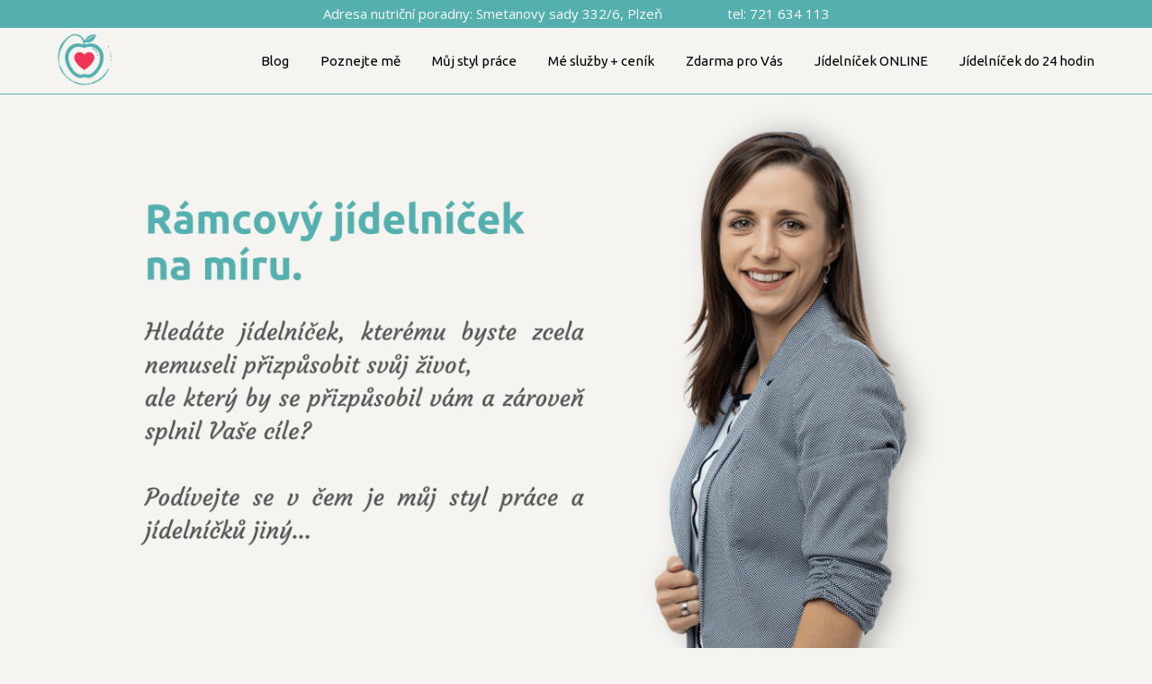

--- FILE ---
content_type: text/html; charset=UTF-8
request_url: https://martinakorejckova.cz/jidelnicek-na-miru/
body_size: 21622
content:
<!DOCTYPE html>
<html lang="cs">
	<head>
		<meta charset="UTF-8"/>
		<meta http-equiv="X-UA-Compatible" content="IE=edge"/>
		<meta name="viewport" content="width=device-width, initial-scale=1">
		<title>Jídelníček na míru | Stravování s radostí</title>

		<meta name='robots' content='max-image-preview:large' />
<style id='wp-emoji-styles-inline-css' type='text/css'>

	img.wp-smiley, img.emoji {
		display: inline !important;
		border: none !important;
		box-shadow: none !important;
		height: 1em !important;
		width: 1em !important;
		margin: 0 0.07em !important;
		vertical-align: -0.1em !important;
		background: none !important;
		padding: 0 !important;
	}
/*# sourceURL=wp-emoji-styles-inline-css */
</style>
<link rel='stylesheet' id='mioweb_content_css-css' href='https://martinakorejckova.cz/wp-content/themes/mioweb3/modules/mioweb/css/content.css?ver=1767624183' type='text/css' media='all' />
<link rel='stylesheet' id='ve-content-style-css' href='https://martinakorejckova.cz/wp-content/themes/mioweb3/style.css?ver=1767624183' type='text/css' media='all' />
<script type="text/javascript" src="https://martinakorejckova.cz/wp-includes/js/jquery/jquery.min.js?ver=3.7.1" id="jquery-core-js"></script>
<script type="text/javascript" src="https://martinakorejckova.cz/wp-includes/js/jquery/jquery-migrate.min.js?ver=3.4.1" id="jquery-migrate-js"></script>
<link rel='shortlink' href='https://martinakorejckova.cz/?p=1082' />
<link rel="icon" type="image/png" href="https://martinakorejckova.cz/wp-content/uploads/2021/11/Logo-Martina-Korejčková-150x150.png"><link rel="apple-touch-icon" href="https://martinakorejckova.cz/wp-content/uploads/2021/11/Logo-Martina-Korejčková-150x150.png"><meta property="og:title" content="Jídelníček na míru  "/><meta property="og:image" content="https://martinakorejckova.cz/wp-content/uploads/2022/03/Sbíráte-odvahu-na-změnu-životního-stylu-469-×-256-px-461x252.png"/><meta property="og:url" content="https://martinakorejckova.cz/jidelnicek-na-miru/"/><meta property="og:site_name" content="Stravování s radostí"/><meta property="og:locale" content="cs_CZ"/><script type="text/javascript">
		var ajaxurl = "/wp-admin/admin-ajax.php";
		var locale = "cs_CZ";
		var template_directory_uri = "https://martinakorejckova.cz/wp-content/themes/mioweb3";
		</script><link id="mw_gf_Ubuntu" href="https://fonts.googleapis.com/css?family=Ubuntu:500,300,400,700&subset=latin,latin-ext&display=swap" rel="stylesheet" type="text/css"><link id="mw_gf_Open_Sans" href="https://fonts.googleapis.com/css?family=Open+Sans:400,600,700&subset=latin,latin-ext&display=swap" rel="stylesheet" type="text/css"><style></style><style>#ve_header_2333row_0.row_text_custom{}#ve_header_2333row_0{background: rgba(83, 176, 174, 1);}#ve_header_2333row_0.row_padding_custom{padding-top:3px;padding-bottom:3px;}#ve_header_2333row_0.row_height_custom{min-height:10px;}#ve_header_2333row_0.row_height_custom .miocarousel_row .slide{min-height:10px;}#ve_header_2333element_0_0_0 > .element_content{--element-bottom-padding:0px;padding-top:0px;}#ve_header_2333element_0_0_0 .in_element_content{font-size: 15px;}#ve_header_2333element_0_0_0 .element_text_style_2{}#header{background: rgba(246, 244, 240, 1);border-bottom: 1px solid #53b0ae;}#site_title{font-size: 20px;color: #111111;}#site_title img{max-width:60px;}.mw_header .menu > li > a{font-size: 15px;font-family: 'Ubuntu';font-weight: 400;}.header_nav_container nav .menu > li > a, .mw_header_icons a, .mw_close_header_search{color:#000000;}.menu_style_h3 .menu > li:after, .menu_style_h4 .menu > li:after{color:#000000;}#mobile_nav{color:#000000;}#mobile_nav svg{fill:#000000;}.mw_to_cart svg{fill:#000000;}.header_nav_container .sub-menu{background-color:#53b0ae;}.menu_style_h6 .menu,.menu_style_h6 .mw_header_right_menu,.menu_style_h7 .header_nav_fullwidth_container,.menu_style_h6 #mobile_nav,.menu_style_h7 #mobile_nav{background-color:#121212;}.mw_to_cart:hover svg{fill:#53b0ae;}.menu_style_h1 .menu > li.current-menu-item a, .menu_style_h1 .menu > li.current-page-ancestor > a, .menu_style_h3 .menu > li.current-menu-item a, .menu_style_h3 .menu > li.current-page-ancestor > a, .menu_style_h4 .menu > li.current-menu-item a, .menu_style_h4 .menu > li.current-page-ancestor > a, .menu_style_h8 .menu > li.current-menu-item a, .menu_style_h9 .menu > li.current-menu-item a, .mw_header_icons a:hover, .mw_header_search_container .mw_close_header_search:hover, .menu_style_h1 .menu > li:hover > a, .menu_style_h3 .menu > li:hover > a, .menu_style_h4 .menu > li:hover > a, .menu_style_h8 .menu > li:hover > a, .menu_style_h9 .menu > li:hover > a{color:#53b0ae;}.menu_style_h2 li span{background-color:#53b0ae;}#mobile_nav:hover{color:#53b0ae;}#mobile_nav:hover svg{fill:#53b0ae;}.menu_style_h5 .menu > li:hover > a, .menu_style_h5 .menu > li.current-menu-item > a, .menu_style_h5 .menu > li.current-page-ancestor > a, .menu_style_h5 .menu > li.current_page_parent > a, .menu_style_h5 .menu > li:hover > a:before{background-color:#53b0ae;}.menu_style_h5 .sub-menu{background-color:#53b0ae;}.menu_style_h6 .menu > li:hover > a, .menu_style_h6 .menu > li.current-menu-item > a, .menu_style_h6 .menu > li.current-page-ancestor > a, .menu_style_h6 .menu > li.current_page_parent > a, .menu_style_h7 .menu > li:hover > a, .menu_style_h7 .menu > li.current-menu-item > a, .menu_style_h7 .menu > li.current-page-ancestor > a, .menu_style_h7 .menu > li.current_page_parent > a{background-color:#53b0ae;}.menu_style_h6 .sub-menu, .menu_style_h7 .sub-menu{background-color:#53b0ae;}.mw_header_icons{font-size:20px;}#header_in{padding-top:5px;padding-bottom:5px;}#header.ve_fixed_header_scrolled{}.ve_fixed_header_scrolled #header_in{padding-top:px;padding-bottom:px;}.ve_fixed_header_scrolled #site_title{}.ve_fixed_header_scrolled .header_nav_container nav .menu > li > a, .ve_fixed_header_scrolled .mw_header_icons a{}.ve_fixed_header_scrolled.menu_style_h3 .menu > li:after, .ve_fixed_header_scrolled.menu_style_h4 .menu > li:after{}.ve_fixed_header_scrolled #mobile_nav{}.ve_fixed_header_scrolled #mobile_nav svg, .ve_fixed_header_scrolled .mw_to_cart svg{}.ve_fixed_header_scrolled .mw_to_cart:hover svg{}.ve_fixed_header_scrolled.menu_style_h1 .menu > li.current-menu-item a, .ve_fixed_header_scrolled.menu_style_h1 .menu > li.current-page-ancestor > a, .ve_fixed_header_scrolled.menu_style_h3 .menu > li.current-menu-item a, .ve_fixed_header_scrolled.menu_style_h3 .menu > li.current-page-ancestor > a, .ve_fixed_header_scrolled.menu_style_h4 .menu > li.current-menu-item a, .ve_fixed_header_scrolled.menu_style_h4 .menu > li.current-page-ancestor > a, .ve_fixed_header_scrolled.menu_style_h8 .menu > li.current-menu-item a, .ve_fixed_header_scrolled.menu_style_h9 .menu > li.current-menu-item a, .ve_fixed_header_scrolled .mw_header_icons a:hover, .ve_fixed_header_scrolled.menu_style_h1 .menu > li:hover > a, .ve_fixed_header_scrolled.menu_style_h3 .menu > li:hover > a, .ve_fixed_header_scrolled.menu_style_h4 .menu > li:hover > a, .ve_fixed_header_scrolled.menu_style_h8 .menu > li:hover > a, .ve_fixed_header_scrolled.menu_style_h9 .menu > li:hover > a{}.ve_fixed_header_scrolled.menu_style_h2 li span{}.ve_fixed_header_scrolled #mobile_nav:hover{}.ve_fixed_header_scrolled #mobile_nav:hover svg{}.ve_fixed_header_scrolled.menu_style_h5 .menu > li:hover > a, .ve_fixed_header_scrolled.menu_style_h5 .menu > li.current-menu-item > a, .ve_fixed_header_scrolled.menu_style_h5 .menu > li.current-page-ancestor > a, .ve_fixed_header_scrolled.menu_style_h5 .menu > li.current_page_parent > a, .ve_fixed_header_scrolled.menu_style_h5 .menu > li:hover > a:before{}.ve_fixed_header_scrolled.menu_style_h5 .sub-menu{}.ve_fixed_header_scrolled.menu_style_h6 .menu > li:hover > a, .ve_fixed_header_scrolled.menu_style_h6 .menu > li.current-menu-item > a, .ve_fixed_header_scrolled.menu_style_h6 .menu > li.current-page-ancestor > a, .ve_fixed_header_scrolled.menu_style_h6 .menu > li.current_page_parent > a, .ve_fixed_header_scrolled.menu_style_h7 .menu > li:hover > a, .ve_fixed_header_scrolled.menu_style_h7 .menu > li.current-menu-item > a, .ve_fixed_header_scrolled.menu_style_h7 .menu > li.current-page-ancestor > a, .ve_fixed_header_scrolled.menu_style_h7 .menu > li.current_page_parent > a{}.ve_fixed_header_scrolled.menu_style_h6 .sub-menu, .ve_fixed_header_scrolled.menu_style_h7 .sub-menu{}body:not(.page_with_transparent_header) .row_height_full{min-height:calc(100vh - 73px);}.page_with_transparent_header .visual_content_main:not(.mw_transparent_header_padding) > .row:first-child .row_fix_width, .page_with_transparent_header .visual_content_main:not(.mw_transparent_header_padding) .mw_page_builder_content > .row:nth-child(2) .row_fix_width{padding-top:53px;}.page_with_transparent_header .visual_content_main:not(.mw_transparent_header_padding) > .row:first-child .miocarousel .row_fix_width, .page_with_transparent_header .visual_content_main:not(.mw_transparent_header_padding) .mw_page_builder_content > .row:nth-child(2) .miocarousel .row_fix_width{padding-top:83px;}.page_with_transparent_header #wrapper > .empty_content, .page_with_transparent_header .mw_transparent_header_padding{padding-top:73px;}#header_in.fix_width, div.ve-header-type2 .header_nav_container{max-width:1200px;}#header .mw_search_form{background:#eeeeee;}#footer .footer_end{background: rgba(83, 176, 174, 1);font-size: 13px;font-family: 'Ubuntu';color: #ffffff;font-weight: 300;}#row_0.row_text_custom{}#row_0{background: rgba(246, 244, 240, 1);}#row_0.row_padding_custom{padding-top:40px;padding-bottom:40px;}#row_0 .row_background_container{background-image: url(https://martinakorejckova.cz/wp-content/uploads/2022/03/Sbíráte-odvahu-na-změnu-životního-stylu-9.png);background-position: 50% 50%;background-repeat: no-repeat;}#row_1.row_text_custom{}#row_1{background: rgba(83, 176, 174, 1);}#row_1.row_padding_custom{padding-top:50px;padding-bottom:50px;}#element_1_0_0 > .element_content{}#element_1_0_0 .ve_title{font-size: 40px;font-family: 'Ubuntu';color: #f6f4f0;font-weight: 500;line-height: 1.2;}#element_1_0_1 > .element_content{}#element_1_0_1 .graphic_element_hr{border-top: 2px solid ;}#element_1_0_2 > .element_content{}#element_1_0_2 h3{font-size: 18px;color: #f6f4f0;}#element_1_0_2 .mw_feature_description{color: #f6f4f0;}#element_1_0_2 .mw_feature_icon{font-size:71px;}#element_1_0_2 .feature_col_image img{max-width:71px;}#element_1_0_2 .mw_icon{color:#f6f4f0;}#element_1_0_2 .mw_icon_style_2{background-color:#f6f4f0;}#element_1_0_2 .mw_icon_style_3{background-color:#f6f4f0;}#element_1_0_2 .mw_icon_style_4{border-color:#f6f4f0;}#element_1_0_2 .mw_icon_style_5{border-color:#f6f4f0;}#row_2.row_text_custom{}#row_2{background: rgba(246, 244, 240, 1);}#row_2.row_padding_custom{padding-top:40px;padding-bottom:20px;}#row_2 .row_background_container{}#element_2_0_0 > .element_content{--element-bottom-padding:13px;padding-top:0px;}#element_2_0_0 .ve_title{font-size: 40px;font-family: 'Ubuntu';color: #53b0ae;font-weight: 500;}#row_3.row_text_custom{}#row_3{background: rgba(246, 244, 240, 1);}#row_3.row_padding_custom{padding-top:20px;padding-bottom:50px;}#element_3_1_0 > .element_content{}#element_3_1_0 .bullet_icon{margin-top:0px;font-size:20px;background-color:#53b0ae;}#element_3_1_0 .mw_element_bullets li{margin-bottom:15px;}#element_3_1_0 .bullet_text{font-size: 16px;color: #53b0ae;}#element_3_1_0 .bullet_text_title{color: #53b0ae;}#element_3_1_0 .bullet_icon svg{width:20px;height:20px;}#element_3_1_1 > .element_content{}#element_3_1_1 .ve_content_first_button.ve_content_button_size_custom{font-size:26px;}#element_3_1_1 .ve_content_first_button.ve_content_button_style_custom_button{font-family: 'Ubuntu';font-weight: 500;color:#f6f4f0;background: rgba(83, 176, 174, 1);-moz-border-radius: 8px;-webkit-border-radius: 8px;-khtml-border-radius: 8px;border-radius: 8px;padding: calc(0.8em - 0px) 1.2em calc(0.8em - 0px) 1.2em;}#element_3_1_1 .ve_content_first_button.ve_content_button_style_custom_button .ve_button_subtext{}#row_4.row_text_custom{}#row_4{background: rgba(83, 176, 174, 1);}#row_4.row_padding_custom{padding-top:100px;padding-bottom:100px;}#element_4_0_0 > .element_content{--element-bottom-padding:40px;padding-top:0px;}#element_4_0_0 .ve_title{font-size: 40px;font-family: 'Ubuntu';font-weight: 400;line-height: 1.2;}#element_4_0_1 > .element_content{--element-max-width:800px;--element-bottom-padding:0px;padding-top:0px;}#element_4_0_1 h3{font-size: 23px;}#element_4_0_1 .mw_feature_description{font-size: 18px;}#element_4_0_1 .mw_feature_icon{font-size:43px;}#element_4_0_1 .feature_col_image img{max-width:43px;}#element_4_0_1 .mw_icon{color:#ffffff;}#element_4_0_1 .mw_icon_style_2{background-color:#ffffff;}#element_4_0_1 .mw_icon_style_3{background-color:#ffffff;}#element_4_0_1 .mw_icon_style_4{border-color:#ffffff;}#element_4_0_1 .mw_icon_style_5{border-color:#ffffff;}#element_4_0_2 > .element_content{--element-bottom-padding:0px;padding-top:25px;}#element_4_0_2 .ve_title{font-size: 80px;font-family: 'Ubuntu';color: #f6f4f0;font-weight: 500;line-height: 1.2;}#row_5.row_text_custom{}#row_5{background: rgba(83, 176, 174, 1);}#row_5.row_padding_custom{padding-top:0px;padding-bottom:0px;}#element_5_1_0 > .element_content{}#element_5_1_0 .bullet_icon{margin-top:0px;font-size:20px;background-color:#f6f4f0;}#element_5_1_0 .mw_element_bullets li{margin-bottom:15px;}#element_5_1_0 .bullet_text{font-size: 16px;}#element_5_1_0 .bullet_text_title{}#element_5_1_0 .bullet_icon svg{width:20px;height:20px;}#row_6.row_text_custom{}#row_6{background: rgba(83, 176, 174, 1);}#row_6.row_padding_custom{padding-top:45px;padding-bottom:50px;}#element_6_0_0 > .element_content{}#element_6_0_0 .ve_content_first_button.ve_content_button_size_custom{font-size:35px;}#element_6_0_0 .ve_content_first_button.ve_content_button_style_custom_button{font-family: 'Ubuntu';font-weight: 500;color:#53b0ae;background: rgba(246, 244, 240, 1);-moz-border-radius: 8px;-webkit-border-radius: 8px;-khtml-border-radius: 8px;border-radius: 8px;padding: calc(0.8em - 0px) 1.2em calc(0.8em - 0px) 1.2em;}#element_6_0_0 .ve_content_first_button.ve_content_button_style_custom_button .ve_button_subtext{}#element_6_0_1 .in_element_content{}#element_6_0_1 .element_text_style_2{background:rgba(232,232,232,1);}#row_7.row_text_custom{}#row_7{background: rgba(246, 244, 240, 1);}#row_7.row_padding_custom{padding-top:50px;padding-bottom:50px;}#element_7_0_0 > .element_content{--element-bottom-padding:0px;padding-top:17px;}#element_7_0_0 .mw_video_chapters_title{}#element_7_0_0 .mw_video_chapters a{}#element_7_1_0 > .element_content{}#element_7_1_0 .in_element_content{font-family: 'Ubuntu';font-weight: 400;}#element_7_1_0 .element_text_style_2{background:rgba(232,232,232,1);}#element_7_1_1 > .element_content{}#element_7_1_1 .ve_content_first_button.ve_content_button_size_custom{font-size:23px;}#element_7_1_1 .ve_content_first_button.ve_content_button_style_custom_button{font-family: 'Ubuntu';font-weight: 400;color:#f6f4f0;background: rgba(83, 176, 174, 1);-moz-border-radius: 8px;-webkit-border-radius: 8px;-khtml-border-radius: 8px;border-radius: 8px;padding: calc(1.1em - 0px) 1.2em calc(1.1em - 0px) 1.2em;}#element_7_1_1 .ve_content_first_button.ve_content_button_style_custom_button .ve_button_subtext{}#row_8.row_text_custom{}#row_8{background: rgba(83, 176, 174, 1);}#row_8.row_padding_custom{padding-top:50px;padding-bottom:50px;}#element_8_0_0 > .element_content{}#element_8_0_0 .ve_number_count{font-size: 110px;color: #f6f4f0;}#element_8_0_0 .ve_number_text{font-size: 20px;}#element_8_1_0 > .element_content{}#element_8_1_0 .ve_number_count{font-size: 110px;color: #f6f4f0;}#element_8_1_0 .ve_number_text{font-size: 20px;}#element_8_2_0 > .element_content{}#element_8_2_0 .ve_number_count{font-size: 110px;color: #f6f4f0;}#element_8_2_0 .ve_number_text{font-size: 20px;}#row_9.row_text_custom{}#row_9{background: rgba(246, 244, 240, 1);}#row_9.row_padding_custom{padding-top:50px;padding-bottom:50px;}#element_9_0_0 > .element_content{--element-max-width:680px;--element-bottom-padding:25px;}#element_9_0_0 .ve_title{font-size: 40px;font-family: 'Ubuntu';font-weight: 400;line-height: 1.2;}#element_9_0_1 > .element_content{}#element_9_0_1 .ve_content_testimonial_text{}#element_9_0_1 .ve_content_testimonial_name{}#element_9_0_1 .ve_content_testimonial_item_0 img{}#element_9_0_1 .ve_content_testimonial_item_1 img{}#element_9_0_1 .ve_content_testimonial_item_2 img{}#row_10.row_text_custom{}#row_10{background: rgba(83, 176, 174, 1);}#row_10.row_padding_custom{padding-top:45px;padding-bottom:50px;}#element_10_0_0 > .element_content{}#element_10_0_0 .ve_content_first_button.ve_content_button_size_custom{font-size:35px;}#element_10_0_0 .ve_content_first_button.ve_content_button_style_custom_button{font-family: 'Ubuntu';font-weight: 500;color:#53b0ae;background: rgba(246, 244, 240, 1);-moz-border-radius: 8px;-webkit-border-radius: 8px;-khtml-border-radius: 8px;border-radius: 8px;padding: calc(0.8em - 0px) 1.2em calc(0.8em - 0px) 1.2em;}#element_10_0_0 .ve_content_first_button.ve_content_button_style_custom_button .ve_button_subtext{}#row_11.row_text_custom{}#row_11{background: rgba(246, 244, 240, 1);}#row_11.row_padding_custom{padding-top:50px;padding-bottom:50px;}#element_11_0_0 > .element_content{--element-bottom-padding:0px;}#element_11_0_0 .in_element_content{font-size: 30px;font-family: 'Ubuntu';color: #333333;font-weight: 500;}#element_11_0_0 .element_text_style_2{background:rgba(232,232,232,1);}#element_11_0_1 > .element_content{}#element_11_0_1 .in_element_content{font-size: 19px;font-family: 'Ubuntu';color: #333333;font-weight: 400;}#element_11_0_1 .element_text_style_2{background:rgba(232,232,232,1);}#element_11_0_2 > .element_content{--element-bottom-padding:0px;}#element_11_0_2 .mw_element_item_0 img{object-position:50% 50%;}#element_11_0_2 .mw_element_item_1 img{object-position:50% 50%;}#element_11_0_2 .mw_element_item_2 img{object-position:50% 50%;}#element_11_0_2 h3{font-size: 20px;}#element_11_0_2 .mw_element_item_description{}#element_11_0_2 .mw_element_item_price{}#element_11_0_2 .mw_element_item_subtitle{}#element_11_0_2 .mw_search_form{}#element_11_0_2 .mw_element_item_image_hover{background-color:rgba(0,0,0,0.5);}#row_12.row_text_custom{}#row_12{background: rgba(83, 176, 174, 1);}#row_12.row_padding_custom{padding-top:100px;padding-bottom:100px;}#element_12_0_0 > .element_content{--element-bottom-padding:20px;padding-top:0px;}#element_12_0_0 .ve_title{font-size: 40px;font-family: 'Ubuntu';color: #f6f4f0;font-weight: 500;line-height: 1.2;}#element_12_0_1 > .element_content{--element-max-width:800px;--element-bottom-padding:20px;}#element_12_0_1 .in_element_content{font-size: 18px;font-family: 'Ubuntu';color: #f6f4f0;font-weight: 400;}#element_12_0_1 .element_text_style_2{background:rgba(232, 232, 232, 1);}#element_12_0_2 > .element_content{--element-max-width:800px;padding-top:0px;}#element_12_0_2 .ve_form_field{font-size: 15px;background-color:#f6f4f0;}#element_12_0_2 .ve_content_button.ve_content_button_size_custom{font-size:18px;}#element_12_0_2 .ve_content_button.ve_content_button_style_custom_button{font-family: 'Ubuntu';font-weight: 400;color:#53b0ae;background: rgba(246, 244, 240, 1);-moz-border-radius: 8px;-webkit-border-radius: 8px;-khtml-border-radius: 8px;border-radius: 8px;padding: calc(1.1em - 0px) 1.8em calc(1.1em - 0px) 1.8em;}#element_12_0_2 .ve_content_button.ve_content_button_style_custom_button .ve_button_subtext{}#ve_popup_container_478{-moz-border-radius: 0px;-webkit-border-radius: 0px;-khtml-border-radius: 0px;border-radius: 0px;}#popup_478row_0.row_text_custom{color: #cfdae3;color:#cfdae3;}#popup_478row_0{background: rgba(246, 244, 240, 1);}#popup_478row_0.row_padding_custom{padding-top:50px;padding-bottom:50px;}#popup_478row_0.row_padding_custom .row_fix_width{padding-left:60px;padding-right:60px;}#popup_478element_0_0_0 > .element_content{--element-bottom-padding:10px;padding-top:0px;}#popup_478element_0_0_0 .ve_title{font-size: 50px;font-family: 'Ubuntu';color: #53b0ae;font-weight: 500;}#popup_478element_0_0_1 > .element_content{--element-bottom-padding:0px;padding-top:0px;}#popup_478element_0_0_1 .in_element_content{font-size: 15px;font-family: 'Ubuntu';color: #53b0ae;font-weight: 300;}#popup_478element_0_0_1 .element_text_style_2{background:rgba(246, 244, 240, 1);}#popup_478element_0_0_2 > .element_content{--element-max-width:1000px;--element-bottom-padding:10px;padding-top:5px;}#popup_478element_0_0_2 .ve_form_field{font-size: 15px;background-color:#ffffff;}#popup_478element_0_0_2 .ve_content_button.ve_content_button_size_custom{font-size:25px;}#popup_478element_0_0_2 .ve_content_button.ve_content_button_style_custom_button{font-family: 'Ubuntu';font-weight: 400;color:#f6f4f0;background: rgba(83, 176, 174, 1);-moz-border-radius: 8px;-webkit-border-radius: 8px;-khtml-border-radius: 8px;border-radius: 8px;padding: calc(0.8em - 0px) 1em calc(0.8em - 0px) 1em;}#popup_478element_0_0_2 .ve_content_button.ve_content_button_style_custom_button .ve_button_subtext{}.ve_content_button_style_basic{color:#ffffff;background: rgba(235, 30, 71, 1);-moz-border-radius: 8px;-webkit-border-radius: 8px;-khtml-border-radius: 8px;border-radius: 8px;padding: calc(1.1em - 0px) 1.8em calc(1.1em - 0px) 1.8em;}.ve_content_button_style_basic .ve_button_subtext{}.ve_content_button_style_basic:hover{color:#ffffff;background: #bc1839;}.ve_content_button_style_inverse{color:#ffffff;-moz-border-radius: 8px;-webkit-border-radius: 8px;-khtml-border-radius: 8px;border-radius: 8px;border-color:#ffffff;padding: calc(1.1em - 2px) 1.8em calc(1.1em - 2px) 1.8em;}.ve_content_button_style_inverse .ve_button_subtext{}.ve_content_button_style_inverse:hover{color:#ffffff;background: rgba(235, 30, 71, 1);border-color:#eb1e47;}body{background-color:#f6f4f0;font-size: 13px;font-family: 'Open Sans';color: #111111;font-weight: 400;}.row_text_auto.light_color{color:#111111;}.row_text_default{color:#111111;}.row .light_color{color:#111111;}.row .text_default{color:#111111;}a{color:#53b0ae;}.row_text_auto.light_color a:not(.ve_content_button){color:#53b0ae;}.row_text_default a:not(.ve_content_button){color:#53b0ae;}.row .ve_content_block.text_default a:not(.ve_content_button){color:#53b0ae;}a:not(.ve_content_button):hover{color:#53b0ae;}.row_text_auto.light_color a:not(.ve_content_button):hover{color:#53b0ae;}.row_text_default a:not(.ve_content_button):hover{color:#53b0ae;}.row .ve_content_block.text_default a:not(.ve_content_button):hover{color:#53b0ae;}.row_text_auto.dark_color{color:#ffffff;}.row_text_invers{color:#ffffff;}.row .text_invers{color:#ffffff;}.row .dark_color:not(.text_default){color:#ffffff;}.blog_entry_content .dark_color:not(.text_default){color:#ffffff;}.row_text_auto.dark_color a:not(.ve_content_button){color:#ffffff;}.row .dark_color:not(.text_default) a:not(.ve_content_button){color:#ffffff;}.row_text_invers a:not(.ve_content_button){color:#ffffff;}.row .ve_content_block.text_invers a:not(.ve_content_button){color:#ffffff;}.row .light_color a:not(.ve_content_button){color:#53b0ae;}.row .light_color a:not(.ve_content_button):hover{color:#53b0ae;}.title_element_container,.mw_element_items_style_4 .mw_element_item:not(.dark_color) .title_element_container,.mw_element_items_style_7 .mw_element_item:not(.dark_color) .title_element_container,.in_features_element_4 .mw_feature:not(.dark_color) .title_element_container,.in_element_image_text_2 .el_it_text:not(.dark_color) .title_element_container,.in_element_image_text_3 .el_it_text:not(.dark_color) .title_element_container,.entry_content h1,.entry_content h2,.entry_content h3,.entry_content h4,.entry_content h5,.entry_content h6{font-family:Open Sans;font-weight:600;line-height:1.2;}.subtitle_element_container,.mw_element_items_style_4 .mw_element_item:not(.dark_color) .subtitle_element_container,.mw_element_items_style_7 .mw_element_item:not(.dark_color) .subtitle_element_container,.in_features_element_4 .mw_feature:not(.dark_color) .subtitle_element_container,.in_element_image_text_2 .el_it_text:not(.dark_color) .subtitle_element_container,.in_element_image_text_3 .el_it_text:not(.dark_color) .subtitle_element_container{font-family:Open Sans;font-weight:600;}.entry_content h1{font-size: 30px;}.entry_content h2{font-size: 23px;}.entry_content h3{font-size: 18px;}.entry_content h4{font-size: 14px;}.entry_content h5{font-size: 14px;}.entry_content h6{font-size: 14px;}.row_fix_width,.fix_width,.fixed_width_content .visual_content_main,.row_fixed,.fixed_width_page .visual_content_main,.fixed_width_page header,.fixed_width_page footer,.fixed_narrow_width_page #wrapper,#blog-container,.ve-header-type2 .header_nav_container{max-width:970px;}@media screen and (max-width: 969px) {#ve_header_2333row_0.row_padding_custom{}#ve_header_2333element_0_0_0 > .element_content{padding-top:0px;}#row_0 .row_background_container{background-image:url(https://martinakorejckova.cz/wp-content/uploads/2022/03/Sbíráte-odvahu-na-změnu-životního-stylu-Instagram-Story-1500-×-1300-px-6-1024x887.png);background-position:50% 49%;}#row_0.row_padding_custom{}#row_1.row_padding_custom{}#element_1_0_0 > .element_content{padding-top:0px;}#element_1_0_0 .ve_title{}#element_1_0_1 > .element_content{padding-top:0px;}#element_1_0_2 > .element_content{padding-top:0px;}#row_2.row_padding_custom{}#element_2_0_0 > .element_content{padding-top:0px;}#element_2_0_0 .ve_title{}#row_3.row_padding_custom{}#element_3_1_0 > .element_content{padding-top:0px;}#element_3_1_1 > .element_content{padding-top:0px;}#row_4.row_padding_custom{}#element_4_0_0 > .element_content{padding-top:0px;}#element_4_0_0 .ve_title{}#element_4_0_1 > .element_content{padding-top:0px;}#element_4_0_2 > .element_content{padding-top:0px;}#element_4_0_2 .ve_title{}#row_5.row_padding_custom{}#element_5_1_0 > .element_content{padding-top:0px;}#row_6.row_padding_custom{}#element_6_0_0 > .element_content{padding-top:0px;}#row_7.row_padding_custom{}#element_7_0_0 > .element_content{padding-top:0px;}#element_7_1_0 > .element_content{padding-top:0px;}#element_7_1_1 > .element_content{padding-top:0px;}#row_8.row_padding_custom{}#element_8_0_0 > .element_content{padding-top:0px;}#element_8_1_0 > .element_content{padding-top:0px;}#element_8_2_0 > .element_content{padding-top:0px;}#row_9.row_padding_custom{}#element_9_0_0 > .element_content{padding-top:0px;}#element_9_0_0 .ve_title{}#element_9_0_1 > .element_content{padding-top:0px;}#row_10.row_padding_custom{}#element_10_0_0 > .element_content{padding-top:0px;}#row_11.row_padding_custom{}#element_11_0_0 > .element_content{padding-top:0px;}#element_11_0_1 > .element_content{padding-top:0px;}#element_11_0_2 > .element_content{padding-top:0px;}#row_12.row_padding_custom{}#element_12_0_0 > .element_content{padding-top:0px;}#element_12_0_0 .ve_title{}#element_12_0_1 > .element_content{padding-top:0px;}#element_12_0_2 > .element_content{padding-top:0px;}#popup_478row_0.row_padding_custom{}#popup_478element_0_0_0 > .element_content{padding-top:0px;}#popup_478element_0_0_0 .ve_title{}#popup_478element_0_0_1 > .element_content{padding-top:0px;}#popup_478element_0_0_1 .in_element_content{}#popup_478element_0_0_2 > .element_content{padding-top:0px;}}@media screen and (max-width: 767px) {#ve_header_2333row_0.row_padding_custom{}#ve_header_2333element_0_0_0 > .element_content{padding-top:0px;}#row_0 .row_background_container{background-image:url(https://martinakorejckova.cz/wp-content/uploads/2022/03/Sbíráte-odvahu-na-změnu-životního-stylu-Instagram-Story-6-576x1024.png);background-position:50% 50%;}#row_0.row_padding_custom{}#row_1.row_padding_custom{}#element_1_0_0 > .element_content{padding-top:0px;}#element_1_0_0 .ve_title{font-size:35px;}#element_1_0_1 > .element_content{padding-top:0px;}#element_1_0_2 > .element_content{padding-top:0px;}#row_2.row_padding_custom{}#element_2_0_0 > .element_content{padding-top:0px;}#element_2_0_0 .ve_title{font-size:35px;}#row_3.row_padding_custom{}#element_3_1_0 > .element_content{padding-top:0px;}#element_3_1_1 > .element_content{padding-top:0px;}#row_4.row_padding_custom{}#element_4_0_0 > .element_content{padding-top:0px;}#element_4_0_0 .ve_title{font-size:35px;}#element_4_0_1 > .element_content{padding-top:0px;}#element_4_0_2 > .element_content{padding-top:0px;}#element_4_0_2 .ve_title{font-size:50px;}#row_5.row_padding_custom{}#element_5_1_0 > .element_content{padding-top:0px;}#row_6.row_padding_custom{}#element_6_0_0 > .element_content{padding-top:0px;}#row_7.row_padding_custom{}#element_7_0_0 > .element_content{padding-top:0px;}#element_7_1_0 > .element_content{padding-top:0px;}#element_7_1_1 > .element_content{padding-top:0px;}#row_8.row_padding_custom{}#element_8_0_0 > .element_content{padding-top:0px;}#element_8_1_0 > .element_content{padding-top:0px;}#element_8_2_0 > .element_content{padding-top:0px;}#row_9.row_padding_custom{}#element_9_0_0 > .element_content{padding-top:0px;}#element_9_0_0 .ve_title{font-size:35px;}#element_9_0_1 > .element_content{padding-top:0px;}#row_10.row_padding_custom{}#element_10_0_0 > .element_content{padding-top:0px;}#row_11.row_padding_custom{}#element_11_0_0 > .element_content{padding-top:0px;}#element_11_0_1 > .element_content{padding-top:0px;}#element_11_0_2 > .element_content{padding-top:0px;}#row_12.row_padding_custom{}#element_12_0_0 > .element_content{padding-top:0px;}#element_12_0_0 .ve_title{font-size:35px;}#element_12_0_1 > .element_content{padding-top:0px;}#element_12_0_2 > .element_content{padding-top:0px;}#popup_478row_0.row_padding_custom{}#popup_478row_0.row_padding_custom .row_fix_width{padding-left:0px;padding-right:0px;}#popup_478element_0_0_0 > .element_content{padding-top:0px;}#popup_478element_0_0_0 .ve_title{font-size:35px;}#popup_478element_0_0_1 > .element_content{padding-top:0px;}#popup_478element_0_0_1 .in_element_content{}#popup_478element_0_0_2 > .element_content{padding-top:0px;}}</style><meta name="google-site-verification" content="o9XJQUMNEc79JzRSH4AWmmTq47uTr2VUwOkmKBxVzHo" />	<style id='global-styles-inline-css' type='text/css'>
:root{--wp--preset--aspect-ratio--square: 1;--wp--preset--aspect-ratio--4-3: 4/3;--wp--preset--aspect-ratio--3-4: 3/4;--wp--preset--aspect-ratio--3-2: 3/2;--wp--preset--aspect-ratio--2-3: 2/3;--wp--preset--aspect-ratio--16-9: 16/9;--wp--preset--aspect-ratio--9-16: 9/16;--wp--preset--color--black: #000000;--wp--preset--color--cyan-bluish-gray: #abb8c3;--wp--preset--color--white: #ffffff;--wp--preset--color--pale-pink: #f78da7;--wp--preset--color--vivid-red: #cf2e2e;--wp--preset--color--luminous-vivid-orange: #ff6900;--wp--preset--color--luminous-vivid-amber: #fcb900;--wp--preset--color--light-green-cyan: #7bdcb5;--wp--preset--color--vivid-green-cyan: #00d084;--wp--preset--color--pale-cyan-blue: #8ed1fc;--wp--preset--color--vivid-cyan-blue: #0693e3;--wp--preset--color--vivid-purple: #9b51e0;--wp--preset--gradient--vivid-cyan-blue-to-vivid-purple: linear-gradient(135deg,rgb(6,147,227) 0%,rgb(155,81,224) 100%);--wp--preset--gradient--light-green-cyan-to-vivid-green-cyan: linear-gradient(135deg,rgb(122,220,180) 0%,rgb(0,208,130) 100%);--wp--preset--gradient--luminous-vivid-amber-to-luminous-vivid-orange: linear-gradient(135deg,rgb(252,185,0) 0%,rgb(255,105,0) 100%);--wp--preset--gradient--luminous-vivid-orange-to-vivid-red: linear-gradient(135deg,rgb(255,105,0) 0%,rgb(207,46,46) 100%);--wp--preset--gradient--very-light-gray-to-cyan-bluish-gray: linear-gradient(135deg,rgb(238,238,238) 0%,rgb(169,184,195) 100%);--wp--preset--gradient--cool-to-warm-spectrum: linear-gradient(135deg,rgb(74,234,220) 0%,rgb(151,120,209) 20%,rgb(207,42,186) 40%,rgb(238,44,130) 60%,rgb(251,105,98) 80%,rgb(254,248,76) 100%);--wp--preset--gradient--blush-light-purple: linear-gradient(135deg,rgb(255,206,236) 0%,rgb(152,150,240) 100%);--wp--preset--gradient--blush-bordeaux: linear-gradient(135deg,rgb(254,205,165) 0%,rgb(254,45,45) 50%,rgb(107,0,62) 100%);--wp--preset--gradient--luminous-dusk: linear-gradient(135deg,rgb(255,203,112) 0%,rgb(199,81,192) 50%,rgb(65,88,208) 100%);--wp--preset--gradient--pale-ocean: linear-gradient(135deg,rgb(255,245,203) 0%,rgb(182,227,212) 50%,rgb(51,167,181) 100%);--wp--preset--gradient--electric-grass: linear-gradient(135deg,rgb(202,248,128) 0%,rgb(113,206,126) 100%);--wp--preset--gradient--midnight: linear-gradient(135deg,rgb(2,3,129) 0%,rgb(40,116,252) 100%);--wp--preset--font-size--small: 13px;--wp--preset--font-size--medium: 20px;--wp--preset--font-size--large: 36px;--wp--preset--font-size--x-large: 42px;--wp--preset--spacing--20: 0.44rem;--wp--preset--spacing--30: 0.67rem;--wp--preset--spacing--40: 1rem;--wp--preset--spacing--50: 1.5rem;--wp--preset--spacing--60: 2.25rem;--wp--preset--spacing--70: 3.38rem;--wp--preset--spacing--80: 5.06rem;--wp--preset--shadow--natural: 6px 6px 9px rgba(0, 0, 0, 0.2);--wp--preset--shadow--deep: 12px 12px 50px rgba(0, 0, 0, 0.4);--wp--preset--shadow--sharp: 6px 6px 0px rgba(0, 0, 0, 0.2);--wp--preset--shadow--outlined: 6px 6px 0px -3px rgb(255, 255, 255), 6px 6px rgb(0, 0, 0);--wp--preset--shadow--crisp: 6px 6px 0px rgb(0, 0, 0);}:where(.is-layout-flex){gap: 0.5em;}:where(.is-layout-grid){gap: 0.5em;}body .is-layout-flex{display: flex;}.is-layout-flex{flex-wrap: wrap;align-items: center;}.is-layout-flex > :is(*, div){margin: 0;}body .is-layout-grid{display: grid;}.is-layout-grid > :is(*, div){margin: 0;}:where(.wp-block-columns.is-layout-flex){gap: 2em;}:where(.wp-block-columns.is-layout-grid){gap: 2em;}:where(.wp-block-post-template.is-layout-flex){gap: 1.25em;}:where(.wp-block-post-template.is-layout-grid){gap: 1.25em;}.has-black-color{color: var(--wp--preset--color--black) !important;}.has-cyan-bluish-gray-color{color: var(--wp--preset--color--cyan-bluish-gray) !important;}.has-white-color{color: var(--wp--preset--color--white) !important;}.has-pale-pink-color{color: var(--wp--preset--color--pale-pink) !important;}.has-vivid-red-color{color: var(--wp--preset--color--vivid-red) !important;}.has-luminous-vivid-orange-color{color: var(--wp--preset--color--luminous-vivid-orange) !important;}.has-luminous-vivid-amber-color{color: var(--wp--preset--color--luminous-vivid-amber) !important;}.has-light-green-cyan-color{color: var(--wp--preset--color--light-green-cyan) !important;}.has-vivid-green-cyan-color{color: var(--wp--preset--color--vivid-green-cyan) !important;}.has-pale-cyan-blue-color{color: var(--wp--preset--color--pale-cyan-blue) !important;}.has-vivid-cyan-blue-color{color: var(--wp--preset--color--vivid-cyan-blue) !important;}.has-vivid-purple-color{color: var(--wp--preset--color--vivid-purple) !important;}.has-black-background-color{background-color: var(--wp--preset--color--black) !important;}.has-cyan-bluish-gray-background-color{background-color: var(--wp--preset--color--cyan-bluish-gray) !important;}.has-white-background-color{background-color: var(--wp--preset--color--white) !important;}.has-pale-pink-background-color{background-color: var(--wp--preset--color--pale-pink) !important;}.has-vivid-red-background-color{background-color: var(--wp--preset--color--vivid-red) !important;}.has-luminous-vivid-orange-background-color{background-color: var(--wp--preset--color--luminous-vivid-orange) !important;}.has-luminous-vivid-amber-background-color{background-color: var(--wp--preset--color--luminous-vivid-amber) !important;}.has-light-green-cyan-background-color{background-color: var(--wp--preset--color--light-green-cyan) !important;}.has-vivid-green-cyan-background-color{background-color: var(--wp--preset--color--vivid-green-cyan) !important;}.has-pale-cyan-blue-background-color{background-color: var(--wp--preset--color--pale-cyan-blue) !important;}.has-vivid-cyan-blue-background-color{background-color: var(--wp--preset--color--vivid-cyan-blue) !important;}.has-vivid-purple-background-color{background-color: var(--wp--preset--color--vivid-purple) !important;}.has-black-border-color{border-color: var(--wp--preset--color--black) !important;}.has-cyan-bluish-gray-border-color{border-color: var(--wp--preset--color--cyan-bluish-gray) !important;}.has-white-border-color{border-color: var(--wp--preset--color--white) !important;}.has-pale-pink-border-color{border-color: var(--wp--preset--color--pale-pink) !important;}.has-vivid-red-border-color{border-color: var(--wp--preset--color--vivid-red) !important;}.has-luminous-vivid-orange-border-color{border-color: var(--wp--preset--color--luminous-vivid-orange) !important;}.has-luminous-vivid-amber-border-color{border-color: var(--wp--preset--color--luminous-vivid-amber) !important;}.has-light-green-cyan-border-color{border-color: var(--wp--preset--color--light-green-cyan) !important;}.has-vivid-green-cyan-border-color{border-color: var(--wp--preset--color--vivid-green-cyan) !important;}.has-pale-cyan-blue-border-color{border-color: var(--wp--preset--color--pale-cyan-blue) !important;}.has-vivid-cyan-blue-border-color{border-color: var(--wp--preset--color--vivid-cyan-blue) !important;}.has-vivid-purple-border-color{border-color: var(--wp--preset--color--vivid-purple) !important;}.has-vivid-cyan-blue-to-vivid-purple-gradient-background{background: var(--wp--preset--gradient--vivid-cyan-blue-to-vivid-purple) !important;}.has-light-green-cyan-to-vivid-green-cyan-gradient-background{background: var(--wp--preset--gradient--light-green-cyan-to-vivid-green-cyan) !important;}.has-luminous-vivid-amber-to-luminous-vivid-orange-gradient-background{background: var(--wp--preset--gradient--luminous-vivid-amber-to-luminous-vivid-orange) !important;}.has-luminous-vivid-orange-to-vivid-red-gradient-background{background: var(--wp--preset--gradient--luminous-vivid-orange-to-vivid-red) !important;}.has-very-light-gray-to-cyan-bluish-gray-gradient-background{background: var(--wp--preset--gradient--very-light-gray-to-cyan-bluish-gray) !important;}.has-cool-to-warm-spectrum-gradient-background{background: var(--wp--preset--gradient--cool-to-warm-spectrum) !important;}.has-blush-light-purple-gradient-background{background: var(--wp--preset--gradient--blush-light-purple) !important;}.has-blush-bordeaux-gradient-background{background: var(--wp--preset--gradient--blush-bordeaux) !important;}.has-luminous-dusk-gradient-background{background: var(--wp--preset--gradient--luminous-dusk) !important;}.has-pale-ocean-gradient-background{background: var(--wp--preset--gradient--pale-ocean) !important;}.has-electric-grass-gradient-background{background: var(--wp--preset--gradient--electric-grass) !important;}.has-midnight-gradient-background{background: var(--wp--preset--gradient--midnight) !important;}.has-small-font-size{font-size: var(--wp--preset--font-size--small) !important;}.has-medium-font-size{font-size: var(--wp--preset--font-size--medium) !important;}.has-large-font-size{font-size: var(--wp--preset--font-size--large) !important;}.has-x-large-font-size{font-size: var(--wp--preset--font-size--x-large) !important;}
/*# sourceURL=global-styles-inline-css */
</style>
<link rel='stylesheet' id='mediaelement-css' href='https://martinakorejckova.cz/wp-includes/js/mediaelement/mediaelementplayer-legacy.min.css?ver=4.2.17' type='text/css' media='all' />
<link rel='stylesheet' id='wp-mediaelement-css' href='https://martinakorejckova.cz/wp-includes/js/mediaelement/wp-mediaelement.min.css?ver=6.9' type='text/css' media='all' />
</head>
<body class="wp-singular page-template-default page page-id-1082 wp-theme-mioweb3 ve_list_style1 desktop_view">
<div id="wrapper">
<header><div class="visual_content  "><div id="ve_header_2333row_0" class="row row_basic row_ve_header_2333 row_basic ve_valign_center row_height_custom row_padding_custom row_text_invers dark_color" ><div class="row_background_container background_container "><div class="background_overlay"></div></div><div class="row_fix_width"><div class="col col-one col-first col-last"><div  id="ve_header_2333element_0_0_0"  class="element_container text_element_container "><div  class="element_content element_align_center"><div class="in_element_content entry_content ve_content_text ve_text ve_text_style_1 element_text_size_medium element_text_style_1 element_text_li" ><p style="text-align: center;">Adresa nutriční poradny: Smetanovy sady 332/6, Plzeň                  tel: 721 634 113</p>
</div></div></div></div></div></div></div><div class="header_with_content"><div id="header" class="mw_header ve-header-type1 menu_style_h2 menu_active_color_dark menu_submenu_bg_dark ve_fixed_header ve_fixed_with_shadow header_menu_align_right"><div class="header_background_container background_container "><div class="background_overlay"></div></div><div id="header_in" class="fix_width">		<a href="https://martinakorejckova.cz" id="site_title" title="Stravování s radostí">
		<img width="171" height="171" src="https://martinakorejckova.cz/wp-content/uploads/2021/11/Logo-Martina-Korejčková-171x171.png" class="" alt="Stravování s radostí" sizes="(min-width: 60px) 60px, (min-width:767px) 100vw, (min-width:60px) 60px, 90vw" decoding="async" srcset="https://martinakorejckova.cz/wp-content/uploads/2021/11/Logo-Martina-Korejčková-171x171.png 171w, https://martinakorejckova.cz/wp-content/uploads/2021/11/Logo-Martina-Korejčková-150x150.png 150w, https://martinakorejckova.cz/wp-content/uploads/2021/11/Logo-Martina-Korejčková-300x300.png 300w, https://martinakorejckova.cz/wp-content/uploads/2021/11/Logo-Martina-Korejčková-461x461.png 461w, https://martinakorejckova.cz/wp-content/uploads/2021/11/Logo-Martina-Korejčková-297x297.png 297w, https://martinakorejckova.cz/wp-content/uploads/2021/11/Logo-Martina-Korejčková-213x213.png 213w, https://martinakorejckova.cz/wp-content/uploads/2021/11/Logo-Martina-Korejčková-260x260.png 260w, https://martinakorejckova.cz/wp-content/uploads/2021/11/Logo-Martina-Korejčková.png 500w" />		</a>
				<a href="#" id="mobile_nav">
			<div class="mobile_nav_inner">
				<span>MENU</span>
				<svg version="1.1" xmlns="http://www.w3.org/2000/svg"  width="24" height="24" viewBox="0 0 24 24"><path d="M21 11h-18c-0.6 0-1 0.4-1 1s0.4 1 1 1h18c0.6 0 1-0.4 1-1s-0.4-1-1-1z"/><path d="M3 7h18c0.6 0 1-0.4 1-1s-0.4-1-1-1h-18c-0.6 0-1 0.4-1 1s0.4 1 1 1z"/><path d="M21 17h-18c-0.6 0-1 0.4-1 1s0.4 1 1 1h18c0.6 0 1-0.4 1-1s-0.4-1-1-1z"/></svg>			</div>
		</a>
		<div class="header_nav_container"><nav><div id="mobile_nav_close"><svg version="1.1" xmlns="http://www.w3.org/2000/svg"  width="24" height="24" viewBox="0 0 24 24"><path d="M13.4 12l5.3-5.3c0.4-0.4 0.4-1 0-1.4s-1-0.4-1.4 0l-5.3 5.3-5.3-5.3c-0.4-0.4-1-0.4-1.4 0s-0.4 1 0 1.4l5.3 5.3-5.3 5.3c-0.4 0.4-0.4 1 0 1.4 0.2 0.2 0.4 0.3 0.7 0.3s0.5-0.1 0.7-0.3l5.3-5.3 5.3 5.3c0.2 0.2 0.5 0.3 0.7 0.3s0.5-0.1 0.7-0.3c0.4-0.4 0.4-1 0-1.4l-5.3-5.3z"/></svg></div><div class="mw_header_menu_container"><div class="mw_header_menu_wrap"><ul id="menu-mk-hlavni-menu" class="menu"><li id="menu-item-31" class="menu-item menu-item-type-post_type menu-item-object-page menu-item-31"><a href="https://martinakorejckova.cz/blog/">Blog</a><span></span></li>
<li id="menu-item-32" class="menu-item menu-item-type-post_type menu-item-object-page menu-item-32"><a href="https://martinakorejckova.cz/poznej-me/">Poznejte mě</a><span></span></li>
<li id="menu-item-466" class="menu-item menu-item-type-post_type menu-item-object-page menu-item-466"><a href="https://martinakorejckova.cz/poznejte-muj-system/">Můj styl práce</a><span></span></li>
<li id="menu-item-43" class="menu-item menu-item-type-post_type menu-item-object-page menu-item-43"><a href="https://martinakorejckova.cz/sluzby-cenik/">Mé služby + ceník</a><span></span></li>
<li id="menu-item-1503" class="menu-item menu-item-type-post_type menu-item-object-page menu-item-1503"><a href="https://martinakorejckova.cz/za-30-dni-k-lepsimu-stravovani/">Zdarma pro&nbsp;Vás</a><span></span></li>
<li id="menu-item-1757" class="menu-item menu-item-type-post_type menu-item-object-page menu-item-1757"><a href="https://martinakorejckova.cz/online-jidelnicek/">Jídelníček ONLINE</a><span></span></li>
<li id="menu-item-3385" class="menu-item menu-item-type-post_type menu-item-object-page menu-item-3385"><a href="https://martinakorejckova.cz/jidelnicek-do-24-hodin/">Jídelníček do&nbsp;24 hodin</a><span></span></li>
</ul></div></div></nav></div></div></div></div></header><div class="visual_content  visual_content_main "><div id="row_0" class="row row_basic row_content row_basic ve_valign_top row_height_full row_padding_big row_text_auto dark_color" ><div class="row_background_container background_container  background_cover"><div class="background_overlay"></div></div><div class="row_fix_width"><div class="col col-one empty_col col-first col-last"></div></div></div><div id="row_1" class="row row_basic row_content row_basic ve_valign_top row_height_default row_padding_custom row_text_auto dark_color" ><div class="row_background_container background_container "><div class="background_overlay"></div></div><div class="row_fix_width"><div class="col col-one col_1_0 col-first col-last"><div  id="element_1_0_0"  class="element_container title_element_container "><div  class="element_content element_align_center"><div class="ve_title ve_title_style_1"><p style="text-align: center;">4 kroky k&nbsp;základnímu stravovacímu programu</p>
</div><div class="cms_clear"></div></div></div><div  id="element_1_0_1"  class="element_container graphic_element_container "><div  class="element_content element_align_center"><hr class="graphic_element graphic_element_hr graphic_element_1 "></div></div><div  id="element_1_0_2"  class="element_container features_element_container "><div  class="element_content element_align_center"><div class="in_element_content in_features_element in_features_element_1 cols cols-4 mw_element_rows_b"><div class="mw_element_row"><div class="col mw_feature feature_col_icon col-4 "><div class="mw_feature_icon"><div class="mw_icon mw_icon_style_1  light_color"><i><svg version="1.1" xmlns="http://www.w3.org/2000/svg"  width="27" height="32" viewBox="0 0 27 32"><path d="M22.848 21.312q0-0.192-0.032-0.288-0.032-0.16-0.672-0.544t-1.6-0.864l-0.928-0.512q-0.096-0.064-0.352-0.256t-0.448-0.256-0.384-0.096q-0.32 0-0.832 0.576t-1.024 1.184-0.768 0.576q-0.128 0-0.288-0.064t-0.288-0.096-0.288-0.192-0.256-0.128q-1.792-0.992-3.040-2.272t-2.272-3.040q-0.032-0.064-0.16-0.256t-0.16-0.288-0.128-0.288-0.064-0.288q0-0.256 0.384-0.608t0.8-0.672 0.8-0.736 0.352-0.64q0-0.16-0.064-0.384t-0.288-0.448-0.224-0.32q-0.064-0.128-0.256-0.512t-0.448-0.8-0.48-0.864-0.448-0.736-0.288-0.32-0.288-0.032q-0.864 0-1.792 0.416-0.832 0.352-1.44 1.664t-0.608 2.336q0 0.288 0.032 0.608t0.096 0.544 0.16 0.608 0.192 0.512 0.224 0.576 0.192 0.544q1.056 2.944 3.872 5.728t5.696 3.872q0.128 0.032 0.544 0.192t0.608 0.224 0.512 0.16 0.576 0.16 0.544 0.096 0.608 0.064q1.024 0 2.336-0.608t1.696-1.44q0.384-0.96 0.384-1.792zM27.424 7.424v17.152q0 2.112-1.504 3.616t-3.648 1.536h-17.12q-2.144 0-3.648-1.536t-1.504-3.616v-17.152q0-2.112 1.504-3.616t3.648-1.536h17.12q2.144 0 3.648 1.536t1.504 3.616z"/></svg></i></div></div><div class="feature_text"><h3  class="title_element_container">Sdělte mi Vaše přání a&nbsp;představy</h3><div  class="mw_feature_description text_element_container">Po telefonu si domluvíme termín osobní schůzky a&nbsp;zodpovím Vaše prvotní dotazy. Pokud Vám nevyhovuje telefonické spojení, můžete použít objednávkový formulář nebo e-mail.</div></div></div><div class="col mw_feature feature_col_icon col-4 "><div class="mw_feature_icon"><div class="mw_icon mw_icon_style_1  light_color"><i><svg version="1.1" xmlns="http://www.w3.org/2000/svg"  width="32" height="32" viewBox="0 0 32 32"><path d="M32 30.080h-7.168v-4.8q0-1.728-0.96-2.592t-4.928-2.848q1.28-0.96 1.28-2.688 0-0.512-0.416-1.056t-0.608-1.632q-0.064-0.256-0.448-0.512t-0.448-1.344q0-0.768 0.384-0.96-0.192-1.088-0.256-1.92-0.128-1.216 0.736-2.496t3.040-1.28 3.072 1.28 0.768 2.496l-0.256 1.92q0.384 0.192 0.384 0.96-0.064 1.088-0.448 1.344t-0.448 0.512q-0.192 1.088-0.608 1.632t-0.416 1.056q0 1.344 0.672 2.112t2.464 1.536q3.584 1.472 4.16 2.56 0.192 0.256 0.288 1.952t0.16 3.232v1.536zM16.384 21.696q5.824 2.496 5.824 3.968v4.416h-22.208v-5.888q0-1.408 2.688-2.496 2.432-1.024 3.328-2.048t0.896-2.816q0-0.64-0.608-1.408t-0.8-2.176q-0.064-0.32-0.576-0.704t-0.64-1.792q0-0.448 0.096-0.736t0.224-0.416l0.128-0.064q-0.192-1.472-0.32-2.624-0.128-1.6 1.056-3.296t4.064-1.696 4.064 1.696 1.056 3.296l-0.32 2.624q0.448 0.256 0.448 1.216-0.128 1.408-0.64 1.792t-0.576 0.704q-0.192 1.408-0.8 2.176t-0.608 1.408q0 1.792 0.896 2.816t3.328 2.048z"/></svg></i></div></div><div class="feature_text"><h3  class="title_element_container">Osobní setkání v&nbsp;nutriční poradně</h3><div  class="mw_feature_description text_element_container">Na prvním setkání si popovídáme o&nbsp;Vašich potřebách, zdravotním stavu, životním stylu, stravování a&nbsp;zjistím Vaše celkové tělesné složení (měření, vážení na&nbsp;přístroji InBody).</div></div></div><div class="col mw_feature feature_col_icon col-4 "><div class="mw_feature_icon"><div class="mw_icon mw_icon_style_1  light_color"><i><svg version="1.1" xmlns="http://www.w3.org/2000/svg"  width="30" height="32" viewBox="0 0 30 32"><path d="M2.272 29.728h25.152v-18.304h-25.152v18.304zM9.152 8v-5.152q0-0.256-0.16-0.416t-0.416-0.16h-1.152q-0.256 0-0.416 0.16t-0.16 0.416v5.152q0 0.256 0.16 0.416t0.416 0.16h1.152q0.256 0 0.416-0.16t0.16-0.416zM22.848 8v-5.152q0-0.256-0.16-0.416t-0.416-0.16h-1.12q-0.256 0-0.416 0.16t-0.16 0.416v5.152q0 0.256 0.16 0.416t0.416 0.16h1.12q0.256 0 0.416-0.16t0.16-0.416zM29.728 6.848v22.88q0 0.928-0.704 1.6t-1.6 0.672h-25.152q-0.928 0-1.6-0.672t-0.672-1.6v-22.88q0-0.928 0.672-1.6t1.6-0.672h2.304v-1.728q0-1.152 0.832-2.016t2.016-0.832h1.152q1.184 0 2.016 0.832t0.832 2.016v1.728h6.848v-1.728q0-1.152 0.864-2.016t2.016-0.832h1.12q1.184 0 2.016 0.832t0.864 2.016v1.728h2.272q0.928 0 1.6 0.672t0.704 1.6z"/></svg></i></div></div><div class="feature_text"><h3  class="title_element_container">Jídelníček na&nbsp;míru do&nbsp;5 pracovních dnů</h3><div  class="mw_feature_description text_element_container">Po setkání sestavím rámcový jídelníček na&nbsp;míru a&nbsp;tabulku doporučených potravin, které obdržíte na&nbsp;svoji emailovou adresu (nebo na&nbsp;přání poštou) do&nbsp;5 pracovních dnů.</div></div></div><div class="col mw_feature feature_col_icon col-4 "><div class="mw_feature_icon"><div class="mw_icon mw_icon_style_1  light_color"><i><svg version="1.1" xmlns="http://www.w3.org/2000/svg"  width="27" height="32" viewBox="0 0 27 32"><path d="M16.576 24.224v-12.8h-5.728v12.8q0 0.448 0.32 0.672t0.832 0.256h3.424q0.512 0 0.832-0.256t0.32-0.672zM8.416 9.152h3.488l-2.24-2.88q-0.48-0.544-1.248-0.544-0.704 0-1.216 0.48t-0.48 1.216 0.48 1.216 1.216 0.512zM20.704 7.424q0-0.704-0.48-1.216t-1.216-0.48q-0.768 0-1.248 0.544l-2.208 2.88h3.456q0.704 0 1.216-0.512t0.48-1.216zM27.424 12v5.728q0 0.224-0.16 0.384t-0.416 0.16h-1.696v7.456q0 0.704-0.512 1.184t-1.216 0.512h-19.424q-0.704 0-1.216-0.512t-0.512-1.184v-7.456h-1.696q-0.256 0-0.416-0.16t-0.16-0.384v-5.728q0-0.256 0.16-0.416t0.416-0.16h7.84q-1.632 0-2.816-1.152t-1.184-2.848 1.184-2.816 2.816-1.184q1.92 0 3.008 1.376l2.304 2.944 2.272-2.944q1.088-1.376 3.008-1.376 1.664 0 2.816 1.184t1.184 2.816-1.184 2.848-2.816 1.152h7.84q0.256 0 0.416 0.16t0.16 0.416z"/></svg></i></div></div><div class="feature_text"><h3  class="title_element_container">Následné setkání (do 60 minut dle potřeby)</h3><div  class="mw_feature_description text_element_container">A můžete se těšit i&nbsp;na další následnou konzultaci s&nbsp;přeměřením celkového tělesného složení (do 60 minut). Pokud by vám jedna nestačila, další se dají kdykoliv dokoupit.</div></div></div></div></div></div></div></div></div></div><div id="row_2" class="row row_basic row_content row_basic ve_valign_top row_height_default row_padding_custom row_text_auto light_color" ><div class="row_background_container background_container "><div class="background_overlay"></div></div><div class="row_fix_width"><div class="col col-one col_2_0 col-first col-last"><div  id="element_2_0_0"  class="element_container title_element_container "><div  class="element_content element_align_center"><div class="ve_title ve_title_style_1"><p style="text-align: center;">Jak vypadá rámcový jídelníček, <br />který je důležitou součástí programu?</p>
</div><div class="cms_clear"></div></div></div></div></div></div><div id="row_3" class="row row_basic row_content row_basic ve_valign_top row_height_default row_padding_custom row_text_auto light_color" ><div class="row_background_container background_container "><div class="background_overlay"></div></div><div class="row_fix_width"><div class="col col-four col_3_0 empty_col col-first"></div><div class="col col-twofour col_3_1"><div  id="element_3_1_0"  class="element_container bullets_element_container "><div  class="element_content element_align_center"><ul class="in_element_content mw_element_bullets mw_element_bullets_2 dark_bullet_color"><li class="mw_bullet_item mw_bullet_item_1"><div class="bullet_icon"><svg version="1.1" xmlns="http://www.w3.org/2000/svg"  width="32" height="32" viewBox="0 0 32 32"><path d="M24.291,14.276L14.705,4.69c-0.878-0.878-2.317-0.878-3.195,0l-0.8,0.8c-0.878,0.877-0.878,2.316,0,3.194  L18.024,16l-7.315,7.315c-0.878,0.878-0.878,2.317,0,3.194l0.8,0.8c0.878,0.879,2.317,0.879,3.195,0l9.586-9.587  c0.472-0.471,0.682-1.103,0.647-1.723C24.973,15.38,24.763,14.748,24.291,14.276z"/></svg></div><div class="bullet_text"><div  class="bullet_text_text">Co je rámcový jídelníček na&nbsp;míru?</div></div></li><li class="mw_bullet_item mw_bullet_item_2"><div class="bullet_icon"><svg version="1.1" xmlns="http://www.w3.org/2000/svg"  width="32" height="32" viewBox="0 0 32 32"><path d="M24.291,14.276L14.705,4.69c-0.878-0.878-2.317-0.878-3.195,0l-0.8,0.8c-0.878,0.877-0.878,2.316,0,3.194  L18.024,16l-7.315,7.315c-0.878,0.878-0.878,2.317,0,3.194l0.8,0.8c0.878,0.879,2.317,0.879,3.195,0l9.586-9.587  c0.472-0.471,0.682-1.103,0.647-1.723C24.973,15.38,24.763,14.748,24.291,14.276z"/></svg></div><div class="bullet_text"><div  class="bullet_text_text">Na jak dlouhé období se vytváří?</div></div></li><li class="mw_bullet_item mw_bullet_item_3"><div class="bullet_icon"><svg version="1.1" xmlns="http://www.w3.org/2000/svg"  width="32" height="32" viewBox="0 0 32 32"><path d="M24.291,14.276L14.705,4.69c-0.878-0.878-2.317-0.878-3.195,0l-0.8,0.8c-0.878,0.877-0.878,2.316,0,3.194  L18.024,16l-7.315,7.315c-0.878,0.878-0.878,2.317,0,3.194l0.8,0.8c0.878,0.879,2.317,0.879,3.195,0l9.586-9.587  c0.472-0.471,0.682-1.103,0.647-1.723C24.973,15.38,24.763,14.748,24.291,14.276z"/></svg></div><div class="bullet_text"><div  class="bullet_text_text">Díky čemu bude jídelníček detailně ušitý přímo Vám?</div></div></li><li class="mw_bullet_item mw_bullet_item_4"><div class="bullet_icon"><svg version="1.1" xmlns="http://www.w3.org/2000/svg"  width="32" height="32" viewBox="0 0 32 32"><path d="M24.291,14.276L14.705,4.69c-0.878-0.878-2.317-0.878-3.195,0l-0.8,0.8c-0.878,0.877-0.878,2.316,0,3.194  L18.024,16l-7.315,7.315c-0.878,0.878-0.878,2.317,0,3.194l0.8,0.8c0.878,0.879,2.317,0.879,3.195,0l9.586-9.587  c0.472-0.471,0.682-1.103,0.647-1.723C24.973,15.38,24.763,14.748,24.291,14.276z"/></svg></div><div class="bullet_text"><div  class="bullet_text_text">V čem spočívá kouzlo jídelníčku, který Vás bude bavit?</div></div></li></ul></div></div><div  id="element_3_1_1"  class="element_container button_element_container "><div  class="element_content element_align_center"><div class="in_element_content in_element_content_button in_element_content_button_center"><a class="ve_content_first_button ve_content_button_type_6 ve_content_button_style_custom_button ve_cb_hover_scale ve_content_button_size_big ve_content_button ve_content_button_center open_mw_popup"  href="#"  data-id="478"><div><span class="ve_but_text">Všechny odpovědi najdete zde</span></div></a></div></div></div></div><div class="col col-four col_3_2 empty_col col-last"></div></div></div><div id="row_4" class="row row_basic row_content row_basic ve_valign_top row_height_default row_padding_small row_text_auto dark_color" ><div class="row_background_container background_container "><div class="background_overlay"></div></div><div class="row_fix_width"><div class="col col-one col_4_0 col-first col-last"><div  id="element_4_0_0"  class="element_container title_element_container "><div  class="element_content element_align_center"><div class="ve_title ve_title_style_1"><h2 style="text-align: center;">Jak probíhá "základní stravovací program"?</h2>
</div><div class="cms_clear"></div></div></div><div  id="element_4_0_1"  class="element_container features_element_container "><div  class="element_content element_align_center"><div class="in_element_content in_features_element in_features_element_2 cols cols-1 mw_element_rows_b"><div class="mw_element_row"><div class="col mw_feature feature_col_icon col-1 "><div class="mw_feature_icon"><div class="mw_icon mw_icon_style_1  light_color"><i><svg version="1.1" xmlns="http://www.w3.org/2000/svg"  width="30" height="32" viewBox="0 0 30 32"><path d="M13.728 17.152v6.848q0 1.44-1.024 2.432t-2.432 0.992h-6.848q-1.408 0-2.432-0.992t-0.992-2.432v-12.576q0-1.856 0.736-3.552t1.952-2.912 2.912-1.952 3.552-0.736h1.12q0.48 0 0.832 0.352t0.32 0.8v2.304q0 0.448-0.32 0.8t-0.832 0.32h-1.12q-1.888 0-3.232 1.344t-1.344 3.232v0.576q0 0.704 0.512 1.216t1.184 0.512h4q1.44 0 2.432 0.992t1.024 2.432zM29.728 17.152v6.848q0 1.44-1.024 2.432t-2.432 0.992h-6.848q-1.408 0-2.432-0.992t-0.992-2.432v-12.576q0-1.856 0.736-3.552t1.952-2.912 2.912-1.952 3.552-0.736h1.12q0.48 0 0.832 0.352t0.32 0.8v2.304q0 0.448-0.32 0.8t-0.832 0.32h-1.12q-1.888 0-3.232 1.344t-1.344 3.232v0.576q0 0.704 0.48 1.216t1.216 0.512h4q1.44 0 2.432 0.992t1.024 2.432z"/></svg></i></div></div><div class="feature_text"><h3  class="subtitle_element_container">Nejprve si o všem povíme...</h3><div  class="mw_feature_description text_element_container">Probereme, co byste rádi s mou pomocí dosáhli a jaká jsou Vaše přání. Vyptám se Vás na&nbsp;vše od Vašeho zdraví, životního stylu, fyzických aktivit a&nbsp;stravovacích zvyklostí. Zjistím, jak je na tom Vaše tělesné složení - dle kvality i kvantity - vysoce efektivní a bezbolestnou metodou bioelektrické impedance pomocí přístroje, který proměří Vaše tělesné složení z hlediska množství tuku, svalů, vody a propočítá Vaši denní potřebu energie.</div></div></div></div><div class="mw_element_row"><div class="col mw_feature feature_col_icon col-1 "><div class="mw_feature_icon"><div class="mw_icon mw_icon_style_1  light_color"><i><svg version="1.1" xmlns="http://www.w3.org/2000/svg"  width="32" height="32" viewBox="0 0 32 32"><path d="M19.84 23.104q5.76 2.048 5.76 3.904v3.392h-25.6v-6.464q1.152-0.448 2.624-0.832 3.008-1.088 4.128-2.208t1.12-3.040q0-0.704-0.736-1.536t-0.992-2.368q-0.064-0.384-0.736-0.8t-0.8-1.952q0-0.512 0.16-0.832t0.288-0.384l0.128-0.128q-0.256-1.6-0.384-2.816-0.192-1.728 1.28-3.584t5.12-1.856 5.12 1.856 1.344 3.584l-0.448 2.816q0.576 0.256 0.576 1.344-0.064 0.896-0.288 1.376t-0.448 0.544-0.448 0.256-0.288 0.576q-0.32 1.472-1.056 2.336t-0.736 1.568q0 1.92 1.152 3.040t4.16 2.208zM27.2 14.4h4.8v3.2h-4.8v4.8h-3.2v-4.8h-4.8v-3.2h4.8v-4.8h3.2v4.8z"/></svg></i></div></div><div class="feature_text"><h3  class="subtitle_element_container">...potom zjistím, jak je na tom Vaše tělesné složení - dle kvality i kvantity!</h3><div  class="mw_feature_description text_element_container">Vysoce efektivní a bezbolestnou metodou bioelektrické impedance pomocí přístroje InBody, který zjistí Vaše tělesné složení z hlediska množství tuku, svalů, vody a propočítá Vaši denní potřebu energie.</div></div></div></div><div class="mw_element_row"><div class="col mw_feature feature_col_icon col-1 "><div class="mw_feature_icon"><div class="mw_icon mw_icon_style_1  light_color"><i><svg version="1.1" xmlns="http://www.w3.org/2000/svg"  width="32" height="32" viewBox="0 0 32 32"><path d="M31.040 11.84q1.216 0.32 0.96 1.472l-4.8 17.792q-0.128 0.512-0.576 0.736t-0.96 0.096l-12.992-3.52q-0.512-0.128-0.768-0.576t-0.128-0.896l0.768-2.944-5.76 1.536q-1.28 0.32-1.6-0.832l-5.12-19.264q-0.32-1.152 0.896-1.536l14.528-3.904q0.512-0.128 0.96 0.096t0.576 0.736l2.112 7.808zM2.624 5.76l4.608 17.344 12.544-3.392-4.608-17.28zM25.088 29.504l4.224-15.744-9.536-2.624 2.432 9.024q0.32 1.088-0.896 1.472l-6.272 1.664-0.832 3.264z"/></svg></i></div></div><div class="feature_text"><h3  class="subtitle_element_container">Na základě všeho Vám pak vytvořím rámcový jídelníček na míru...</h3><div  class="mw_feature_description text_element_container">Co je to rámcový jídelníček na míru a proč nás tak baví? To si přečtěte o&nbsp;kousek výše na&nbsp;této stránce na&nbsp;tlačítku "Všechny odpovědi najdete zde".</div></div></div></div><div class="mw_element_row"><div class="col mw_feature feature_col_icon col-1 "><div class="mw_feature_icon"><div class="mw_icon mw_icon_style_1  light_color"><i><svg version="1.1" xmlns="http://www.w3.org/2000/svg"  width="18" height="32" viewBox="0 0 18 32"><path d="M13.728 11.424q0-1.888-1.344-3.232t-3.232-1.344-3.232 1.344-1.344 3.232 1.344 3.232 3.232 1.344 3.232-1.344 1.344-3.232zM18.272 11.424q0 1.952-0.576 3.2l-6.496 13.824q-0.288 0.576-0.864 0.928t-1.184 0.352-1.216-0.352-0.832-0.928l-6.528-13.824q-0.576-1.248-0.576-3.2 0-3.776 2.688-6.464t6.464-2.688 6.464 2.688 2.656 6.464z"/></svg></i></div></div><div class="feature_text"><h3  class="subtitle_element_container">...a pak se minimálně ještě jednou setkáme.</h3><div  class="mw_feature_description text_element_container">Na následné schůzce přibližně po měsíci (trvající 30-60 minut) přeměřím Vaše tělesné složení, popovídáme si o&nbsp;tom, jak Vám jídelníček vyhovuje, připojím zdravé recepty a&nbsp;přidám další tipy, jak se orientovat při výběru potravin. Zkrátka probereme vše, co bude zrovna pro&nbsp;Vás aktuální a&nbsp;potřebné.</div></div></div></div></div></div></div><div  id="element_4_0_2"  class="element_container title_element_container "><div  class="element_content element_align_center"><div class="ve_title ve_title_style_1"><p style="text-align: center;">6 300 Kč</p>
</div><div class="cms_clear"></div></div></div></div></div></div><div id="row_5" class="row row_basic row_content row_basic ve_valign_top row_height_default row_padding_custom row_text_auto dark_color" ><div class="row_background_container background_container "><div class="background_overlay"></div></div><div class="row_fix_width"><div class="col col-four col_5_0 empty_col col-first"></div><div class="col col-twofour col_5_1"><div  id="element_5_1_0"  class="element_container bullets_element_container "><div  class="element_content element_align_center"><ul class="in_element_content mw_element_bullets mw_element_bullets_2 light_bullet_color"><li class="mw_bullet_item mw_bullet_item_1"><div class="bullet_icon">1</div><div class="bullet_text"><div  class="bullet_text_text">Úvodní konzultace + měření celkového tělesného složení na&nbsp;InBody, celkem v&nbsp;rozsahu 60 - 90 minut</div></div></li><li class="mw_bullet_item mw_bullet_item_2"><div class="bullet_icon">2</div><div class="bullet_text"><div  class="bullet_text_text">Individuální rámcový jídelníček na&nbsp;míru</div></div></li><li class="mw_bullet_item mw_bullet_item_3"><div class="bullet_icon">3</div><div class="bullet_text"><div  class="bullet_text_text">Tabulka doporučených potravin a&nbsp;materiál Tipy na&nbsp;vyvážené snídaně, obědy a&nbsp;večeře</div></div></li><li class="mw_bullet_item mw_bullet_item_4"><div class="bullet_icon">4</div><div class="bullet_text"><div  class="bullet_text_text">Interaktivní kontakt - jsem Vám k&nbsp;dispozici i&nbsp;mimo osobní setkání na&nbsp;telefonu, messengeru, WhatsAppu nebo e-mailu</div></div></li><li class="mw_bullet_item mw_bullet_item_5"><div class="bullet_icon">5</div><div class="bullet_text"><div  class="bullet_text_text">Jedna následná konzultace do&nbsp;60 minut dle vaší potřeby s&nbsp;přeměřením celkového tělesného složení *
</div></div></li><li class="mw_bullet_item mw_bullet_item_6"><div class="bullet_icon">6</div><div class="bullet_text"><div  class="bullet_text_text">A něco navíc... odkazy na&nbsp;recepty a&nbsp;průběžné články o&nbsp;stravování</div></div></li><li class="mw_bullet_item mw_bullet_item_7"><div class="bullet_icon">7</div><div class="bullet_text"><div  class="bullet_text_text">Na přání lze celé zrealizovat i&nbsp;online formou (přes videohovory)</div></div></li><li class="mw_bullet_item mw_bullet_item_8"><div class="bullet_icon">8</div><div class="bullet_text"><div  class="bullet_text_text">Sleva pro&nbsp;pár (partneři, rodič - dítě, sourozenci, přátelé...) -10% z&nbsp;celkové ceny</div></div></li></ul></div></div></div><div class="col col-four col_5_2 empty_col col-last"></div></div></div><div id="row_6" class="row row_basic row_content row_basic ve_valign_center row_height_default row_padding_custom row_text_auto dark_color" ><div class="row_background_container background_container "><div class="background_overlay"></div></div><div class="row_fix_width"><div class="col col-one col_6_0 col-first col-last"><div  id="element_6_0_0"  class="element_container button_element_container "><div  class="element_content element_align_center"><div class="in_element_content in_element_content_button in_element_content_button_center"><a class="ve_content_first_button ve_content_button_type_6 ve_content_button_style_custom_button ve_cb_hover_scale ve_content_button_size_custom ve_content_button ve_content_button_center" target="_blank" href="http://martinakorejckova.cz/napiste-mi/" ><div><span class="ve_but_text">Objednat základní program</span></div></a></div></div></div><div  id="element_6_0_1"  class="element_container text_element_container "><div  class="element_content "><div class="in_element_content entry_content ve_content_text ve_text ve_text_style_1 element_text_size_medium element_text_style_1 element_text_li" ><p style="text-align: center;"><em>* V případě nedostavení se na domluvený termín nebo zrušení domluveného termínu schůzky v čase kratším než 48 hodin, </em><br /><em>je termín počítán za&nbsp;realizovaný za&nbsp;50% ceny (nebo je odpovídající částka naúčtována posléze).</em></p>
</div></div></div></div></div></div><div id="row_7" class="row row_basic row_content row_basic ve_valign_top row_height_default row_padding_small row_text_auto light_color" ><div class="row_background_container background_container "><div class="background_overlay"></div></div><div class="row_fix_width"><div class="col col-two col_7_0 col-first"><div  id="element_7_0_0"  class="element_container video_element_container "><div  class="element_content element_align_center"><div class="mw_video_container mw_video_youtube in_element_content  mw_video_corners_sharp mw_element_item_shadow mw_mejs_container" data-type="youtube"><div class="mw_video_frame"><video class="mw_video" controls poster="https://img.youtube.com/vi/_pdpbCX-a3U/maxresdefault.jpg"><source type="video/youtube" src="https://www.youtube.com/embed/_pdpbCX-a3U?wmode=transparent&enablejsapi=1&rel=0&origin=https://martinakorejckova.cz"></video></div></div></div></div></div><div class="col col-two col_7_1 col-last"><div  id="element_7_1_0"  class="element_container text_element_container "><div  class="element_content element_align_center"><div class="in_element_content entry_content ve_content_text ve_text ve_text_style_1 element_text_size_medium element_text_style_1 element_text_li" ><h1>TIP pro&nbsp;Vás: jste-li z daleka, <br />využijte online formu jídelníčku</h1>
<div class="entry_content">
<p style="text-align: justify;">po vyplnění důkladného dotazníku, který zašlu na Váš e-mail, Vám sestavím stejně kvalitní rámcový jídelníček na míru online formou a tabulku doporučených potravin. Vše Vám bude taktéž odesláno na e-mail nebo poštou.</p>
</div>
</div></div></div><div  id="element_7_1_1"  class="element_container button_element_container "><div  class="element_content element_align_center"><div class="in_element_content in_element_content_button in_element_content_button_center"><a class="ve_content_first_button ve_content_button_type_6 ve_content_button_style_custom_button ve_cb_hover_scale ve_content_button_size_medium ve_content_button ve_content_button_center" target="_blank" href="http://martinakorejckova.cz/online-jidelnicek/" ><div><span class="ve_but_text">Jídelníček na&nbsp;míru ONLINE</span></div></a></div></div></div></div></div></div><div id="row_8" class="row row_basic row_content row_basic ve_valign_top row_height_default row_padding_custom row_text_auto dark_color" ><div class="row_background_container background_container "><div class="background_overlay"></div></div><div class="row_fix_width"><div class="col col-three col_8_0 col-first"><div  id="element_8_0_0"  class="element_container numbers_element_container "><div  class="element_content element_align_center"><div class="in_element_content ve_element_number ve_element_number2 cols cols-1 "><div class="mw_element_row"><div class="ve_number_count_item col col-1"><div class="ve_number_count ve_number_count_0 title_element_container" data-number="60"><span class="num">0</span></div><div  class="ve_number_text">vteřin stačí na&nbsp;vaše přihlášení</div></div></div></div></div></div></div><div class="col col-three col_8_1"><div  id="element_8_1_0"  class="element_container numbers_element_container "><div  class="element_content element_align_center"><div class="in_element_content ve_element_number ve_element_number2 cols cols-1 "><div class="mw_element_row"><div class="ve_number_count_item col col-1"><div class="ve_number_count ve_number_count_0 title_element_container" data-number="90"><span class="num">0</span></div><div  class="ve_number_text">minut trvá úvodní konzultace</div></div></div></div></div></div></div><div class="col col-three col_8_2 col-last"><div  id="element_8_2_0"  class="element_container numbers_element_container "><div  class="element_content element_align_center"><div class="in_element_content ve_element_number ve_element_number2 cols cols-1 "><div class="mw_element_row"><div class="ve_number_count_item col col-1"><div class="ve_number_count ve_number_count_0 title_element_container" data-number="100"><span class="num">0</span></div><div  class="ve_number_text">let je věk, o&nbsp;který usilujeme 🙂</div></div></div></div></div></div></div></div></div><div id="row_9" class="row row_basic row_content row_basic ve_valign_top row_height_default row_padding_small row_text_auto light_color" ><div class="row_background_container background_container "><div class="background_overlay"></div></div><div class="row_fix_width"><div class="col col-one col_9_0 col-first col-last"><div  id="element_9_0_0"  class="element_container title_element_container "><div  class="element_content element_align_center"><div class="ve_title ve_title_style_1"><p style="text-align: center;">Slova spokojených klientů</p>
</div><div class="cms_clear"></div></div></div><div  id="element_9_0_1"  class="element_container testimonials_element_container "><div  class="element_content element_align_center"><div class="in_element_content ve_content_testimonial ve_content_testimonial_s1 ve_content_testimonial_7 ve_content_testimonial_img2 mw_items_wshadow1 cols cols-3"><div class="mw_element_row"><div class="ve_content_testimonial_item  col col-3  ve_content_testimonial_item_0"><blockquote class=""><div class="ve_content_testimonial_text ">"Jako každá druhá jsem vyzkoušla spousty nesmyslných diet, hladovění a&nbsp;stějně jsem pak skončila tak, že jsem vyjedla celou lednici. Řekla jsem dost a&nbsp;nechala si od Martinky sestavit jídelníček. Dodržuji stravování, co mi poradila a&nbsp;cítím se báječně. Jelikož jako zdravotní sestra pracuji i&nbsp;v noci, mám sestavené stravování, jak jíst i&nbsp;na noční směně. Jím několikrát denně, zkouším recepty, které Martinka s&nbsp;námi sdílí. A&nbsp;to mě baví! Život máme jenom jeden a&nbsp;je jen na&nbsp;nás jak se o&nbsp;něj staráme..."</div><div class="ve_content_testimonial_author"><div class="ve_content_testimonial_name"><span class="ve_content_testimonial_author_name">Lucka Š.</span><span  class="ve_content_testimonial_company">Zdravotní sestra</span></div><div class="cms_clear"></div></div></blockquote></div><div class="ve_content_testimonial_item  col col-3  ve_content_testimonial_item_1"><blockquote class=""><div class="ve_content_testimonial_text ">"Dělám sport prakticky vrcholově deset let a&nbsp;na Martinu Korejčkovou jsem narazil až minulý rok. Nebylo úplně pozdě, ale lituji, že jsem výživoveho odborníka nevyhledal již dříve. Po&nbsp;jediné konzultaci s&nbsp;Martinou jsem na&nbsp;tréninku neměl problém s&nbsp;hladem, pálením žáhy, plným břichem a&nbsp;na závodech v&nbsp;triatlonu a&nbsp;duatlonu měl letos nejlepší sezónu v&nbsp;životě. Samozřejmě bez dobrého tréninku není výživa rozhodujícím faktorem, ale nevěřím, že bych toto dokázal bez jejích rad a&nbsp;konzultací s&nbsp;ní."</div><div class="ve_content_testimonial_author"><div class="ve_content_testimonial_name"><span class="ve_content_testimonial_author_name">Michal M.</span><span  class="ve_content_testimonial_company">Sportovec</span></div><div class="cms_clear"></div></div></blockquote></div><div class="ve_content_testimonial_item  col col-3  ve_content_testimonial_item_2"><blockquote class=""><div class="ve_content_testimonial_text ">"Myslím, že sama mám přirozeně relativně zdravé návyky, ale vzhledem k&nbsp;mému výdeji jsem chtěla mít jistotu, že mému tělu nic neschází/nepřebývá. A&nbsp;výsledek předčil všechna má očekávání. Žádná striktní doporučení a&nbsp;tabulkové osekání potravin, ale opravdu citlivý přístup k&nbsp;mému celkovému biorytmu a&nbsp;dokonce započtení mých hříchů do&nbsp;energetického příjmu. Což je pro&nbsp;požitkáře, jako jsem já, opravdu důležité. Děkuji za&nbsp;tuto nevšední zkušenost a&nbsp;vřele doporučuji všem, kteří o&nbsp;změně uvažují."</div><div class="ve_content_testimonial_author"><div class="ve_content_testimonial_name"><span class="ve_content_testimonial_author_name">Dita K.</span><span  class="ve_content_testimonial_company">Obchodní referentka</span></div><div class="cms_clear"></div></div></blockquote></div></div></div></div></div></div></div></div><div id="row_10" class="row row_basic row_content row_basic ve_valign_center row_height_default row_padding_custom row_text_auto dark_color" ><div class="row_background_container background_container "><div class="background_overlay"></div></div><div class="row_fix_width"><div class="col col-one col_10_0 col-first col-last"><div  id="element_10_0_0"  class="element_container button_element_container "><div  class="element_content element_align_center"><div class="in_element_content in_element_content_button in_element_content_button_center"><a class="ve_content_first_button ve_content_button_type_6 ve_content_button_style_custom_button ve_cb_hover_scale ve_content_button_size_custom ve_content_button ve_content_button_center" target="_blank" href="http://martinakorejckova.cz/napiste-mi/" ><div><span class="ve_but_text">Objednat základní program</span></div></a></div></div></div></div></div></div><div id="row_11" class="row row_basic row_content row_basic ve_valign_top row_height_default row_padding_small row_text_auto light_color" ><div class="row_background_container background_container "><div class="background_overlay"></div></div><div class="row_fix_width"><div class="col col-one col_11_0 col-first col-last"><div  id="element_11_0_0"  class="element_container text_element_container "><div  class="element_content element_align_center"><div class="in_element_content entry_content ve_content_text ve_text ve_text_style_1 element_text_size_big element_text_style_1 element_text_li" ><p style="text-align: center;">Přečtěte si více: ráda se podělím o své know-how</p>
</div></div></div><div  id="element_11_0_1"  class="element_container text_element_container "><div  class="element_content element_align_center"><div class="in_element_content entry_content ve_content_text ve_text ve_text_style_1 element_text_size_medium element_text_style_1 element_text_li" ><p style="text-align: center;">Nejčtenější články na&nbsp;mém blogu</p>
</div></div></div><div  id="element_11_0_2"  class="element_container recent_posts_element_container "><div  class="element_content element_align_center"><div class="in_element_content mw_element_items in_element_content in_recent_posts_element mw_element_items_style_3 mw_element_rows_b mw_element_autocols cols-3 cols "><div class="mw_element_row"><div class="mw_element_item  mw_element_item_0 col col-3"><div class="mw_element_item_image_container mws_thumb"><a href="https://martinakorejckova.cz/osvedcene-berlicky-v-hubnuti/"    class="responsive_image mw_element_item_image_link"><div class="mw_image_ratio mw_image_ratio_32"><img width="461" height="307" src="https://martinakorejckova.cz/wp-content/uploads/2026/01/novorocni-hubnuti-blog-461x307.jpg" class="" alt="" sizes="(min-width: 970px) 324px, (min-width:767px) 34vw, 90vw" loading="lazy" decoding="async" srcset="https://martinakorejckova.cz/wp-content/uploads/2026/01/novorocni-hubnuti-blog-461x307.jpg 461w, https://martinakorejckova.cz/wp-content/uploads/2026/01/novorocni-hubnuti-blog-300x200.jpg 300w, https://martinakorejckova.cz/wp-content/uploads/2026/01/novorocni-hubnuti-blog-1024x682.jpg 1024w, https://martinakorejckova.cz/wp-content/uploads/2026/01/novorocni-hubnuti-blog-768x512.jpg 768w, https://martinakorejckova.cz/wp-content/uploads/2026/01/novorocni-hubnuti-blog-970x646.jpg 970w, https://martinakorejckova.cz/wp-content/uploads/2026/01/novorocni-hubnuti-blog-297x198.jpg 297w, https://martinakorejckova.cz/wp-content/uploads/2026/01/novorocni-hubnuti-blog-213x142.jpg 213w, https://martinakorejckova.cz/wp-content/uploads/2026/01/novorocni-hubnuti-blog-171x114.jpg 171w, https://martinakorejckova.cz/wp-content/uploads/2026/01/novorocni-hubnuti-blog.jpg 1280w" /></div></a></div><div class="mw_element_item_content "><div class="mw_element_item_content_in"><div class="mw_element_item_title"><h3 class="subtitle_element_container"><a href="https://martinakorejckova.cz/osvedcene-berlicky-v-hubnuti/"  >Osvědčené berličky v novoročním hubnutí</a></h3></div><div  class="mw_element_item_description">Leden je nejen pro&nbsp;mě měsíc začátků. Uplynulý rok skončil a&nbsp;lidé začínají v&nbsp;mnoha oblastech zase úplně od nuly. Někdo v&nbsp;cílech v&nbsp;podnikání, někdo v&nbsp;různých projektech, někdo ve vztazích a&nbsp;někdo v&nbsp;hubnutí. A&nbsp;právě „hubnutí“ je už po&nbsp;mnoho let jedno z&nbsp;mých nejoblíbenějších témat (a zároveň&hellip;</div><a class="mw_element_item_more lwi" href="https://martinakorejckova.cz/osvedcene-berlicky-v-hubnuti/" >Celý článek <svg role="img" ><use href="https://martinakorejckova.cz/wp-content/themes/mioweb3/library/visualeditor/images/ui_icons/symbol-defs.svg#icon-arrow-right"></use></svg></a></div></div></div><div class="mw_element_item  mw_element_item_1 col col-3"><div class="mw_element_item_image_container mws_thumb"><a href="https://martinakorejckova.cz/alkohol-o-vanocich/"    class="responsive_image mw_element_item_image_link"><div class="mw_image_ratio mw_image_ratio_32"><img width="461" height="303" src="https://martinakorejckova.cz/wp-content/uploads/2025/12/Alkohol-o-Vanocich-461x303.jpg" class="" alt="" sizes="(min-width: 970px) 324px, (min-width:767px) 34vw, 90vw" loading="lazy" decoding="async" srcset="https://martinakorejckova.cz/wp-content/uploads/2025/12/Alkohol-o-Vanocich-461x303.jpg 461w, https://martinakorejckova.cz/wp-content/uploads/2025/12/Alkohol-o-Vanocich-300x197.jpg 300w, https://martinakorejckova.cz/wp-content/uploads/2025/12/Alkohol-o-Vanocich-297x195.jpg 297w, https://martinakorejckova.cz/wp-content/uploads/2025/12/Alkohol-o-Vanocich-213x140.jpg 213w, https://martinakorejckova.cz/wp-content/uploads/2025/12/Alkohol-o-Vanocich-171x112.jpg 171w, https://martinakorejckova.cz/wp-content/uploads/2025/12/Alkohol-o-Vanocich.jpg 640w" /></div></a></div><div class="mw_element_item_content "><div class="mw_element_item_content_in"><div class="mw_element_item_title"><h3 class="subtitle_element_container"><a href="https://martinakorejckova.cz/alkohol-o-vanocich/"  >Alkohol o&nbsp;Vánocích – jak ho pojmout s&nbsp;mírou?</a></h3></div><div  class="mw_element_item_description">Předvánoční a&nbsp;vánoční dny jsou obdobími společenských akcí, rodinných setkání, oslav a&nbsp;návštěv vánočních trhů. A&nbsp;alkohol je běžnou součástí těchto situací. Je to takový symbol pohody a&nbsp;uvolnění. A&nbsp;i lidé, kteří přes rok obvykle alkohol moc nepijí, tak o&nbsp;Vánocích a&nbsp;Silvestru jsou&hellip;</div><a class="mw_element_item_more lwi" href="https://martinakorejckova.cz/alkohol-o-vanocich/" >Celý článek <svg role="img" ><use href="https://martinakorejckova.cz/wp-content/themes/mioweb3/library/visualeditor/images/ui_icons/symbol-defs.svg#icon-arrow-right"></use></svg></a></div></div></div><div class="mw_element_item  mw_element_item_2 col col-3"><div class="mw_element_item_image_container mws_thumb"><a href="https://martinakorejckova.cz/kolikrat-denne-jist/"    class="responsive_image mw_element_item_image_link"><div class="mw_image_ratio mw_image_ratio_32"><img width="461" height="308" src="https://martinakorejckova.cz/wp-content/uploads/2025/10/Kolikrat-denne-jist-2-461x308.jpg" class="" alt="" sizes="(min-width: 970px) 324px, (min-width:767px) 34vw, 90vw" loading="lazy" decoding="async" srcset="https://martinakorejckova.cz/wp-content/uploads/2025/10/Kolikrat-denne-jist-2-461x308.jpg 461w, https://martinakorejckova.cz/wp-content/uploads/2025/10/Kolikrat-denne-jist-2-300x200.jpg 300w, https://martinakorejckova.cz/wp-content/uploads/2025/10/Kolikrat-denne-jist-2-297x198.jpg 297w, https://martinakorejckova.cz/wp-content/uploads/2025/10/Kolikrat-denne-jist-2-213x142.jpg 213w, https://martinakorejckova.cz/wp-content/uploads/2025/10/Kolikrat-denne-jist-2-171x114.jpg 171w, https://martinakorejckova.cz/wp-content/uploads/2025/10/Kolikrat-denne-jist-2.jpg 640w" /></div></a></div><div class="mw_element_item_content "><div class="mw_element_item_content_in"><div class="mw_element_item_title"><h3 class="subtitle_element_container"><a href="https://martinakorejckova.cz/kolikrat-denne-jist/"  >Kolikrát denně je vhodné jíst?</a></h3></div><div  class="mw_element_item_description">Jedna z nejčastějších otázek, kterou mi klienti v mojí nutriční poradně pokládají, je: „kolikrát denně mám tedy jíst“? Protože někde se píše, že máme jíst 3x denně, někde 4x denně, jindy zase 5x denně… Jak určit, co je pro&nbsp;vás nejvhodnější? Trocha historie… Když byla moje babička&hellip;</div><a class="mw_element_item_more lwi" href="https://martinakorejckova.cz/kolikrat-denne-jist/" >Celý článek <svg role="img" ><use href="https://martinakorejckova.cz/wp-content/themes/mioweb3/library/visualeditor/images/ui_icons/symbol-defs.svg#icon-arrow-right"></use></svg></a></div></div></div></div></div></div></div></div></div></div><div id="row_12" class="row row_basic row_content row_basic ve_valign_center row_height_default row_padding_small row_text_auto dark_color" ><div class="row_background_container background_container "><div class="background_overlay"></div></div><div class="row_fix_width"><div class="col col-one col_12_0 col-first col-last"><div  id="element_12_0_0"  class="element_container title_element_container "><div  class="element_content element_align_center"><div class="ve_title ve_title_style_1"><p style="text-align: center;">DOMLUVME SI KONZULTACI</p>
</div><div class="cms_clear"></div></div></div><div  id="element_12_0_1"  class="element_container text_element_container "><div  class="element_content element_align_center"><div class="in_element_content entry_content ve_content_text ve_text ve_text_style_1 element_text_size_medium element_text_style_1 element_text_li" ><p style="text-align: center;">Ozvěte se mi a&nbsp;společně probereme vaše dotazy. Zavolejte na&nbsp;+420 721 634 113,<br />napište e-mail na&nbsp;martina.korejckova@seznam.cz nebo využijte prosím kontaktní formulář.</p>
<p style="text-align: center;">Nutriční poradnu mám v centru Plzně, ale využít mých služeb můžete i online.</p>
</div></div></div><div  id="element_12_0_2"  class="element_container contactform_element_container "><div  class="element_content element_align_center"><form action="" method="post" class="in_element_content ve_content_form ve_contact_form ve_contact_form_1 ve_form_corners_rounded ve_form_input_style_5">

        <div class="ve_form_message">
        	<svg version="1.1" xmlns="http://www.w3.org/2000/svg" class="error_icon" width="24" height="24" viewBox="0 0 24 24"><path d="M12 1c-6.1 0-11 4.9-11 11s4.9 11 11 11 11-4.9 11-11-4.9-11-11-11zM12 21c-5 0-9-4-9-9s4-9 9-9c5 0 9 4 9 9s-4 9-9 9z"/><path d="M15.7 8.3c-0.4-0.4-1-0.4-1.4 0l-2.3 2.3-2.3-2.3c-0.4-0.4-1-0.4-1.4 0s-0.4 1 0 1.4l2.3 2.3-2.3 2.3c-0.4 0.4-0.4 1 0 1.4 0.2 0.2 0.4 0.3 0.7 0.3s0.5-0.1 0.7-0.3l2.3-2.3 2.3 2.3c0.2 0.2 0.5 0.3 0.7 0.3s0.5-0.1 0.7-0.3c0.4-0.4 0.4-1 0-1.4l-2.3-2.3 2.3-2.3c0.4-0.4 0.4-1 0-1.4z"/></svg>
        	<svg version="1.1" xmlns="http://www.w3.org/2000/svg" class="ok_icon" width="24" height="24" viewBox="0 0 24 24"><path d="M22 10.1c-0.6 0-1 0.4-1 1v0.9c0 5-4 9-9 9 0 0 0 0 0 0-5 0-9-4-9-9s4-9 9-9c0 0 0 0 0 0 1.3 0 2.5 0.3 3.7 0.8 0.5 0.2 1.1 0 1.3-0.5s0-1.1-0.5-1.3c-1.4-0.6-2.9-1-4.5-1 0 0 0 0 0 0-6.1 0-11 4.9-11 11s4.9 11 11 11c0 0 0 0 0 0 6.1 0 11-4.9 11-11v-0.9c0-0.6-0.4-1-1-1z"/><path d="M9.7 10.3c-0.4-0.4-1-0.4-1.4 0s-0.4 1 0 1.4l3 3c0.2 0.2 0.4 0.3 0.7 0.3s0.5-0.1 0.7-0.3l10-10c0.4-0.4 0.4-1 0-1.4s-1-0.4-1.4 0l-9.3 9.3-2.3-2.3z"/></svg>
            <span></span>
        </div>

        <div class="ve_form_row ve_form_row_half"><input class="ve_form_field light_color" type="text" name="contact_name" placeholder="Jméno" /></div>
        <div class="ve_form_row ve_form_row_half_r"><input class="ve_form_required ve_form_email ve_form_field light_color" type="text" name="contact_email" placeholder="E-mail (povinný)" value="" /></div><div class="cms_nodisp"><input tabindex="-1" type="text" name="send_email" value="" autocomplete="N9o6tnBxUZU8" /></div><div class="cms_nodisp"><input tabindex="-1" type="text" name="contact_sended" value="MTc2ODUwNTg0MQ==" /></div><div class="cms_nodisp"><input type="text" name="fax" style="display:none !important; width: 0 !important;" tabindex="-1" autocomplete="nope"></div><div class="ve_form_row cms_clear"><input class="ve_form_field light_color" type="text" name="contact_phone" placeholder="Telefon" /></div><div class="ve_form_row cms_clear"><textarea class="ve_form_required ve_form_field light_color" name="contact_text" rows="4" placeholder="Zpráva"></textarea></div><div class="ve_contact_form_buttonrow"><button class=" ve_content_button_type_6 ve_content_button_style_custom_button ve_cb_hover_scale ve_content_button_size_medium ve_content_button ve_content_button_center ve_content_button_icon ve_content_button_icon_left"  type="submit"><span class="ve_but_loading_icon"><svg version="1.1" xmlns="http://www.w3.org/2000/svg" xmlns:xlink="http://www.w3.org/1999/xlink" x="0px" y="0px" width="40px" height="40px" viewBox="0 0 40 40" xml:space="preserve"><path opacity="0.2" fill="currentColor" d="M20.201,5.169c-8.254,0-14.946,6.692-14.946,14.946c0,8.255,6.692,14.946,14.946,14.946 s14.946-6.691,14.946-14.946C35.146,11.861,28.455,5.169,20.201,5.169z M20.201,31.749c-6.425,0-11.634-5.208-11.634-11.634 c0-6.425,5.209-11.634,11.634-11.634c6.425,0,11.633,5.209,11.633,11.634C31.834,26.541,26.626,31.749,20.201,31.749z"/><path fill="currentColor" d="M26.013,10.047l1.654-2.866c-2.198-1.272-4.743-2.012-7.466-2.012h0v3.312h0 C22.32,8.481,24.301,9.057,26.013,10.047z"><animateTransform attributeType="xml" attributeName="transform" type="rotate" from="0 20 20" to="360 20 20" dur="0.5s" repeatCount="indefinite"/></path></svg></span><div><span class="ve_but_text">Odeslat dotaz</span></div></button></div><input type="hidden" name="data" value="YToxOntzOjU6ImVtYWlsIjtzOjI4OiJtYXJ0aW5hLmtvcmVqY2tvdmFAc2V6bmFtLmN6Ijt9" /></form></div></div></div></div></div></div><footer>
	<div id="footer"><div class="footer_end footer_type2"><div class="background_overlay"></div>
<div id="footer-in" class="footer-in fix_width footer_with_menu">
	<div id="site_footer_nav"><ul id="menu-mk-hlavni-menu-1" class="menu"><li class="menu-item menu-item-type-post_type menu-item-object-page menu-item-31"><a href="https://martinakorejckova.cz/blog/">Blog</a></li>
<li class="menu-item menu-item-type-post_type menu-item-object-page menu-item-32"><a href="https://martinakorejckova.cz/poznej-me/">Poznejte mě</a></li>
<li class="menu-item menu-item-type-post_type menu-item-object-page menu-item-466"><a href="https://martinakorejckova.cz/poznejte-muj-system/">Můj styl práce</a></li>
<li class="menu-item menu-item-type-post_type menu-item-object-page menu-item-43"><a href="https://martinakorejckova.cz/sluzby-cenik/">Mé služby + ceník</a></li>
<li class="menu-item menu-item-type-post_type menu-item-object-page menu-item-1503"><a href="https://martinakorejckova.cz/za-30-dni-k-lepsimu-stravovani/">Zdarma pro&nbsp;Vás</a></li>
<li class="menu-item menu-item-type-post_type menu-item-object-page menu-item-1757"><a href="https://martinakorejckova.cz/online-jidelnicek/">Jídelníček ONLINE</a></li>
<li class="menu-item menu-item-type-post_type menu-item-object-page menu-item-3385"><a href="https://martinakorejckova.cz/jidelnicek-do-24-hodin/">Jídelníček do&nbsp;24 hodin</a></li>
</ul></div>	<div
		id="site_copyright">© 2024 MARTINA RUSŇÁKOVÁ KOREJČKOVÁ - Stravování s radostí</div>

		<div class="cms_clear"></div>
</div>
</div></div></footer>
<script type="speculationrules">
{"prefetch":[{"source":"document","where":{"and":[{"href_matches":"/*"},{"not":{"href_matches":["/wp-*.php","/wp-admin/*","/wp-content/uploads/*","/wp-content/*","/wp-content/plugins/*","/wp-content/themes/mioweb3/*","/*\\?(.+)"]}},{"not":{"selector_matches":"a[rel~=\"nofollow\"]"}},{"not":{"selector_matches":".no-prefetch, .no-prefetch a"}}]},"eagerness":"conservative"}]}
</script>
<svg aria-hidden="true" style="position: absolute; width: 0; height: 0; overflow: hidden;" version="1.1" xmlns="http://www.w3.org/2000/svg" xmlns:xlink="http://www.w3.org/1999/xlink"><defs></defs></svg><div class="body_background_container background_container "><div class="background_overlay"></div></div><div style="display: none;"><div id="ve_popup_container_478" class="ve_popup_container" data-delay="2" data-bg="#000000" data-width="1100px" data-show="0"><div class="visual_content  "><div id="popup_478row_0" class="row row_basic row_popup_478 row_basic ve_valign_top row_height_default row_padding_custom row_text_custom light_color" ><div class="row_background_container background_container "><div class="background_overlay"></div></div><div class="row_fix_width"><div class="col col-one col-first col-last"><div  id="popup_478element_0_0_0"  class="element_container title_element_container "><div  class="element_content element_align_center"><div class="ve_title ve_title_style_1"><h1 style="text-align: center;">Rámcový jídelníček na&nbsp;míru</h1>
</div><div class="cms_clear"></div></div></div><div  id="popup_478element_0_0_1"  class="element_container text_element_container "><div  class="element_content element_align_center"><div class="in_element_content entry_content ve_content_text ve_text ve_text_style_2 element_text_size_medium element_text_style_2 element_text_li light_color" ><p><strong>Co je rámcový jídelníček na míru?</strong><br />Rámcový jídelníček je stravovací plán, kde si každý den utváříte denní chody dle Vaší aktuální chuti, nálady, času a dle toho, co máte zrovna v ledničce a potravinové skříni k dispozici.  Důležité je dodržování výběru vhodných potravin a velikosti porcí. Snadno Vás naučí se vhodně a dlouhodobě se stravovat (nejlépe napořád) :-) a dovede k vytyčenému cíli...Proto je tak oblíben a lidi baví.</p>
<p><strong>Na jak dlouhé období se vytváří?</strong><br />Není na&nbsp;týden ani na&nbsp;měsíc, ale je to dlouhodobý stravovací plán, který Vám vydrží po&nbsp;tak dlouhou dobu, než se udějí výraznější změny a&nbsp;bude potřeba jídelníček znovu poupravit nebo nastavit "udržovací" jídelníček po&nbsp;dosažení cíle.</p>
<p><strong>Díky čemu bude jídelníček detailně ušitý přímo Vám?</strong><br />Jídelníček je utvořený na míru dle Vašich chutí, denního režimu, fyzické aktivity, potravinových preferencí, případných zdravotních omezeních, Vašeho tělesného složení, potřeby energetického příjmu a jednotlivých živin a v neposlední řadě na základě Vašeho přání.</p>
<p><strong>V čem spočívá kouzlo jídelníčku?</strong><br />Jídelníčky sestavuji v programu, který jsem si nechala vytvořit pouze pro&nbsp;své potřeby a na základě mých požadavků a zkušeností z praxe. Proto jsou jídelníčky propracované, neotřelé a přesně kopírují potřeby mých klientů.</p>
<p><strong>Objednejte se nebo se zeptejte:</strong></p>
</div></div></div><div  id="popup_478element_0_0_2"  class="element_container contactform_element_container "><div  class="element_content element_align_center"><form action="" method="post" class="in_element_content ve_content_form ve_contact_form ve_contact_form_1 ve_form_corners_rounded ve_form_input_style_1">

        <div class="ve_form_message">
        	<svg version="1.1" xmlns="http://www.w3.org/2000/svg" class="error_icon" width="24" height="24" viewBox="0 0 24 24"><path d="M12 1c-6.1 0-11 4.9-11 11s4.9 11 11 11 11-4.9 11-11-4.9-11-11-11zM12 21c-5 0-9-4-9-9s4-9 9-9c5 0 9 4 9 9s-4 9-9 9z"/><path d="M15.7 8.3c-0.4-0.4-1-0.4-1.4 0l-2.3 2.3-2.3-2.3c-0.4-0.4-1-0.4-1.4 0s-0.4 1 0 1.4l2.3 2.3-2.3 2.3c-0.4 0.4-0.4 1 0 1.4 0.2 0.2 0.4 0.3 0.7 0.3s0.5-0.1 0.7-0.3l2.3-2.3 2.3 2.3c0.2 0.2 0.5 0.3 0.7 0.3s0.5-0.1 0.7-0.3c0.4-0.4 0.4-1 0-1.4l-2.3-2.3 2.3-2.3c0.4-0.4 0.4-1 0-1.4z"/></svg>
        	<svg version="1.1" xmlns="http://www.w3.org/2000/svg" class="ok_icon" width="24" height="24" viewBox="0 0 24 24"><path d="M22 10.1c-0.6 0-1 0.4-1 1v0.9c0 5-4 9-9 9 0 0 0 0 0 0-5 0-9-4-9-9s4-9 9-9c0 0 0 0 0 0 1.3 0 2.5 0.3 3.7 0.8 0.5 0.2 1.1 0 1.3-0.5s0-1.1-0.5-1.3c-1.4-0.6-2.9-1-4.5-1 0 0 0 0 0 0-6.1 0-11 4.9-11 11s4.9 11 11 11c0 0 0 0 0 0 6.1 0 11-4.9 11-11v-0.9c0-0.6-0.4-1-1-1z"/><path d="M9.7 10.3c-0.4-0.4-1-0.4-1.4 0s-0.4 1 0 1.4l3 3c0.2 0.2 0.4 0.3 0.7 0.3s0.5-0.1 0.7-0.3l10-10c0.4-0.4 0.4-1 0-1.4s-1-0.4-1.4 0l-9.3 9.3-2.3-2.3z"/></svg>
            <span></span>
        </div>

        <div class="ve_form_row ve_form_row_half"><input class="ve_form_field light_color" type="text" name="contact_name" placeholder="Jméno" /></div>
        <div class="ve_form_row ve_form_row_half_r"><input class="ve_form_required ve_form_email ve_form_field light_color" type="text" name="contact_email" placeholder="E-mail (povinný)" value="" /></div><div class="cms_nodisp"><input tabindex="-1" type="text" name="send_email" value="" autocomplete="i3QSKV0lW7Jj" /></div><div class="cms_nodisp"><input tabindex="-1" type="text" name="contact_sended" value="MTc2ODUwNTg0MQ==" /></div><div class="cms_nodisp"><input type="text" name="fax" style="display:none !important; width: 0 !important;" tabindex="-1" autocomplete="nope"></div><div class="ve_form_row cms_clear"><input class="ve_form_field light_color" type="text" name="contact_phone" placeholder="Telefon" /></div><div class="ve_form_row cms_clear"><textarea class="ve_form_required ve_form_field light_color" name="contact_text" rows="4" placeholder="Zpráva"></textarea></div><div class="ve_contact_form_buttonrow"><button class=" ve_content_button_type_6 ve_content_button_style_custom_button ve_cb_hover_scale ve_content_button_size_big ve_content_button ve_content_button_center ve_content_button_icon ve_content_button_icon_left"  type="submit"><span class="ve_but_loading_icon"><svg version="1.1" xmlns="http://www.w3.org/2000/svg" xmlns:xlink="http://www.w3.org/1999/xlink" x="0px" y="0px" width="40px" height="40px" viewBox="0 0 40 40" xml:space="preserve"><path opacity="0.2" fill="currentColor" d="M20.201,5.169c-8.254,0-14.946,6.692-14.946,14.946c0,8.255,6.692,14.946,14.946,14.946 s14.946-6.691,14.946-14.946C35.146,11.861,28.455,5.169,20.201,5.169z M20.201,31.749c-6.425,0-11.634-5.208-11.634-11.634 c0-6.425,5.209-11.634,11.634-11.634c6.425,0,11.633,5.209,11.633,11.634C31.834,26.541,26.626,31.749,20.201,31.749z"/><path fill="currentColor" d="M26.013,10.047l1.654-2.866c-2.198-1.272-4.743-2.012-7.466-2.012h0v3.312h0 C22.32,8.481,24.301,9.057,26.013,10.047z"><animateTransform attributeType="xml" attributeName="transform" type="rotate" from="0 20 20" to="360 20 20" dur="0.5s" repeatCount="indefinite"/></path></svg></span><div><span class="ve_but_text">Odeslat</span></div></button></div><input type="hidden" name="data" value="YToxOntzOjU6ImVtYWlsIjtzOjI4OiJtYXJ0aW5hLmtvcmVqY2tvdmFAc2V6bmFtLmN6Ijt9" /></form></div></div></div></div></div></div></div></div><script type="text/javascript"> jQuery(document).ready(function($) {  });</script><style></style><script type="text/javascript" src="https://martinakorejckova.cz/wp-content/themes/mioweb3/library/visualeditor/js/front_menu.js?ver=1767624183" id="front_menu-js"></script>
<script type="text/javascript" id="ve-front-script-js-extra">
/* <![CDATA[ */
var front_texts = {"required":"Mus\u00edte vyplnit v\u0161echny povinn\u00e9 \u00fadaje.","wrongemail":"Emailov\u00e1 adresa nen\u00ed platn\u00e1. Zkontrolujte pros\u00edm zda je vypln\u011bna spr\u00e1vn\u011b.","wrongnumber":"Zadejte pros\u00edm platn\u00e9 \u010d\u00edslo.","nosended":"Zpr\u00e1va se nepoda\u0159ila z nezn\u00e1m\u00e9ho d\u016fvodu odeslat.","wrongnumber2":"Zadejte pros\u00edm platn\u00e9 \u010d\u00edslo. Spr\u00e1vn\u00fd form\u00e1t telefonn\u00edho \u010d\u00edsla je nap\u0159.: \"+420733987123\"."};
//# sourceURL=ve-front-script-js-extra
/* ]]> */
</script>
<script type="text/javascript" src="https://martinakorejckova.cz/wp-content/themes/mioweb3/library/visualeditor/js/front.js?ver=1767624183" id="ve-front-script-js"></script>
<script type="text/javascript" src="https://martinakorejckova.cz/wp-content/themes/mioweb3/library/visualeditor/includes/mw_lightbox/mw_lightbox.js?ver=1767624183" id="ve_lightbox_script-js"></script>
<script type="text/javascript" id="mediaelement-core-js-before">
/* <![CDATA[ */
var mejsL10n = {"language":"cs","strings":{"mejs.download-file":"St\u00e1hnout soubor","mejs.install-flash":"Pou\u017e\u00edv\u00e1te prohl\u00ed\u017ee\u010d, kter\u00fd nem\u00e1 nainstalovan\u00fd nebo povolen\u00fd Flash Player. Zapn\u011bte Flash Player nebo si st\u00e1hn\u011bte nejnov\u011bj\u0161\u00ed verzi z adresy https://get.adobe.com/flashplayer/","mejs.fullscreen":"Cel\u00e1 obrazovka","mejs.play":"P\u0159ehr\u00e1t","mejs.pause":"Pozastavit","mejs.time-slider":"\u010casov\u00fd posuvn\u00edk","mejs.time-help-text":"Pou\u017eit\u00edm \u0161ipek vlevo/vpravo se posunete o jednu sekundu, \u0161ipkami nahoru/dol\u016f se posunete o deset sekund.","mejs.live-broadcast":"\u017div\u011b","mejs.volume-help-text":"Pou\u017eit\u00edm \u0161ipek nahoru/dol\u016f zv\u00fd\u0161\u00edte nebo sn\u00ed\u017e\u00edte \u00farove\u0148 hlasitosti.","mejs.unmute":"Zapnout zvuk","mejs.mute":"Ztlumit","mejs.volume-slider":"Ovl\u00e1d\u00e1n\u00ed hlasitosti","mejs.video-player":"Video p\u0159ehr\u00e1va\u010d","mejs.audio-player":"Audio p\u0159ehr\u00e1va\u010d","mejs.captions-subtitles":"Titulky","mejs.captions-chapters":"Kapitoly","mejs.none":"\u017d\u00e1dn\u00e1","mejs.afrikaans":"Afrik\u00e1n\u0161tina","mejs.albanian":"Alb\u00e1n\u0161tina","mejs.arabic":"Arab\u0161tina","mejs.belarusian":"B\u011bloru\u0161tina","mejs.bulgarian":"Bulhar\u0161tina","mejs.catalan":"Katal\u00e1n\u0161tina","mejs.chinese":"\u010c\u00edn\u0161tina","mejs.chinese-simplified":"\u010c\u00edn\u0161tina (zjednodu\u0161en\u00e1)","mejs.chinese-traditional":"\u010c\u00edn\u0161tina (tradi\u010dn\u00ed)","mejs.croatian":"Chorvat\u0161tina","mejs.czech":"\u010ce\u0161tina","mejs.danish":"D\u00e1n\u0161tina","mejs.dutch":"Holand\u0161tina","mejs.english":"Angli\u010dtina","mejs.estonian":"Eston\u0161tina","mejs.filipino":"Filip\u00edn\u0161tina","mejs.finnish":"Dokon\u010dit","mejs.french":"Francou\u017e\u0161tina","mejs.galician":"Galicij\u0161tina","mejs.german":"N\u011bm\u010dina","mejs.greek":"\u0158e\u010dtina","mejs.haitian-creole":"Haitsk\u00e1 kreol\u0161tina","mejs.hebrew":"Hebrej\u0161tina","mejs.hindi":"Hind\u0161tina","mejs.hungarian":"Ma\u010far\u0161tina","mejs.icelandic":"Island\u0161tina","mejs.indonesian":"Indon\u00e9\u0161tina","mejs.irish":"Ir\u0161tina","mejs.italian":"Ital\u0161tina","mejs.japanese":"Japon\u0161tina","mejs.korean":"Korej\u0161tina","mejs.latvian":"Loty\u0161tina","mejs.lithuanian":"Litev\u0161tina","mejs.macedonian":"Makedon\u0161tina","mejs.malay":"Malaj\u0161tina","mejs.maltese":"Malt\u0161tina","mejs.norwegian":"Nor\u0161tina","mejs.persian":"Per\u0161tina","mejs.polish":"Pol\u0161tina","mejs.portuguese":"Portugal\u0161tina","mejs.romanian":"Rumun\u0161tina","mejs.russian":"Ru\u0161tina","mejs.serbian":"Srb\u0161tina","mejs.slovak":"Sloven\u0161tina","mejs.slovenian":"Slovin\u0161tina","mejs.spanish":"\u0160pan\u011bl\u0161tina","mejs.swahili":"Svahil\u0161tina","mejs.swedish":"\u0160v\u00e9d\u0161tina","mejs.tagalog":"Tagal\u0161tina","mejs.thai":"Thaj\u0161tina","mejs.turkish":"Ture\u010dtina","mejs.ukrainian":"Ukrajin\u0161tina","mejs.vietnamese":"Vietnam\u0161tina","mejs.welsh":"Vel\u0161tina","mejs.yiddish":"Jidi\u0161"}};
//# sourceURL=mediaelement-core-js-before
/* ]]> */
</script>
<script type="text/javascript" src="https://martinakorejckova.cz/wp-includes/js/mediaelement/mediaelement-and-player.min.js?ver=4.2.17" id="mediaelement-core-js"></script>
<script type="text/javascript" src="https://martinakorejckova.cz/wp-includes/js/mediaelement/mediaelement-migrate.min.js?ver=6.9" id="mediaelement-migrate-js"></script>
<script type="text/javascript" id="mediaelement-js-extra">
/* <![CDATA[ */
var _wpmejsSettings = {"pluginPath":"/wp-includes/js/mediaelement/","classPrefix":"mejs-","stretching":"responsive","audioShortcodeLibrary":"mediaelement","videoShortcodeLibrary":"mediaelement"};
//# sourceURL=mediaelement-js-extra
/* ]]> */
</script>
<script type="text/javascript" src="https://martinakorejckova.cz/wp-includes/js/mediaelement/wp-mediaelement.min.js?ver=6.9" id="wp-mediaelement-js"></script>
<script type="text/javascript" src="https://martinakorejckova.cz/wp-content/themes/mioweb3/library/visualeditor/includes/animate/waypoints.min.js?ver=1" id="ve_waypoints_script-js"></script>
<script type="text/javascript" src="https://martinakorejckova.cz/wp-includes/js/comment-reply.min.js?ver=6.9" id="comment-reply-js" async="async" data-wp-strategy="async" fetchpriority="low"></script>
<script id="wp-emoji-settings" type="application/json">
{"baseUrl":"https://s.w.org/images/core/emoji/17.0.2/72x72/","ext":".png","svgUrl":"https://s.w.org/images/core/emoji/17.0.2/svg/","svgExt":".svg","source":{"concatemoji":"https://martinakorejckova.cz/wp-includes/js/wp-emoji-release.min.js?ver=6.9"}}
</script>
<script type="module">
/* <![CDATA[ */
/*! This file is auto-generated */
const a=JSON.parse(document.getElementById("wp-emoji-settings").textContent),o=(window._wpemojiSettings=a,"wpEmojiSettingsSupports"),s=["flag","emoji"];function i(e){try{var t={supportTests:e,timestamp:(new Date).valueOf()};sessionStorage.setItem(o,JSON.stringify(t))}catch(e){}}function c(e,t,n){e.clearRect(0,0,e.canvas.width,e.canvas.height),e.fillText(t,0,0);t=new Uint32Array(e.getImageData(0,0,e.canvas.width,e.canvas.height).data);e.clearRect(0,0,e.canvas.width,e.canvas.height),e.fillText(n,0,0);const a=new Uint32Array(e.getImageData(0,0,e.canvas.width,e.canvas.height).data);return t.every((e,t)=>e===a[t])}function p(e,t){e.clearRect(0,0,e.canvas.width,e.canvas.height),e.fillText(t,0,0);var n=e.getImageData(16,16,1,1);for(let e=0;e<n.data.length;e++)if(0!==n.data[e])return!1;return!0}function u(e,t,n,a){switch(t){case"flag":return n(e,"\ud83c\udff3\ufe0f\u200d\u26a7\ufe0f","\ud83c\udff3\ufe0f\u200b\u26a7\ufe0f")?!1:!n(e,"\ud83c\udde8\ud83c\uddf6","\ud83c\udde8\u200b\ud83c\uddf6")&&!n(e,"\ud83c\udff4\udb40\udc67\udb40\udc62\udb40\udc65\udb40\udc6e\udb40\udc67\udb40\udc7f","\ud83c\udff4\u200b\udb40\udc67\u200b\udb40\udc62\u200b\udb40\udc65\u200b\udb40\udc6e\u200b\udb40\udc67\u200b\udb40\udc7f");case"emoji":return!a(e,"\ud83e\u1fac8")}return!1}function f(e,t,n,a){let r;const o=(r="undefined"!=typeof WorkerGlobalScope&&self instanceof WorkerGlobalScope?new OffscreenCanvas(300,150):document.createElement("canvas")).getContext("2d",{willReadFrequently:!0}),s=(o.textBaseline="top",o.font="600 32px Arial",{});return e.forEach(e=>{s[e]=t(o,e,n,a)}),s}function r(e){var t=document.createElement("script");t.src=e,t.defer=!0,document.head.appendChild(t)}a.supports={everything:!0,everythingExceptFlag:!0},new Promise(t=>{let n=function(){try{var e=JSON.parse(sessionStorage.getItem(o));if("object"==typeof e&&"number"==typeof e.timestamp&&(new Date).valueOf()<e.timestamp+604800&&"object"==typeof e.supportTests)return e.supportTests}catch(e){}return null}();if(!n){if("undefined"!=typeof Worker&&"undefined"!=typeof OffscreenCanvas&&"undefined"!=typeof URL&&URL.createObjectURL&&"undefined"!=typeof Blob)try{var e="postMessage("+f.toString()+"("+[JSON.stringify(s),u.toString(),c.toString(),p.toString()].join(",")+"));",a=new Blob([e],{type:"text/javascript"});const r=new Worker(URL.createObjectURL(a),{name:"wpTestEmojiSupports"});return void(r.onmessage=e=>{i(n=e.data),r.terminate(),t(n)})}catch(e){}i(n=f(s,u,c,p))}t(n)}).then(e=>{for(const n in e)a.supports[n]=e[n],a.supports.everything=a.supports.everything&&a.supports[n],"flag"!==n&&(a.supports.everythingExceptFlag=a.supports.everythingExceptFlag&&a.supports[n]);var t;a.supports.everythingExceptFlag=a.supports.everythingExceptFlag&&!a.supports.flag,a.supports.everything||((t=a.source||{}).concatemoji?r(t.concatemoji):t.wpemoji&&t.twemoji&&(r(t.twemoji),r(t.wpemoji)))});
//# sourceURL=https://martinakorejckova.cz/wp-includes/js/wp-emoji-loader.min.js
/* ]]> */
</script>
</div>  <!-- wrapper -->
</body>

</html>
